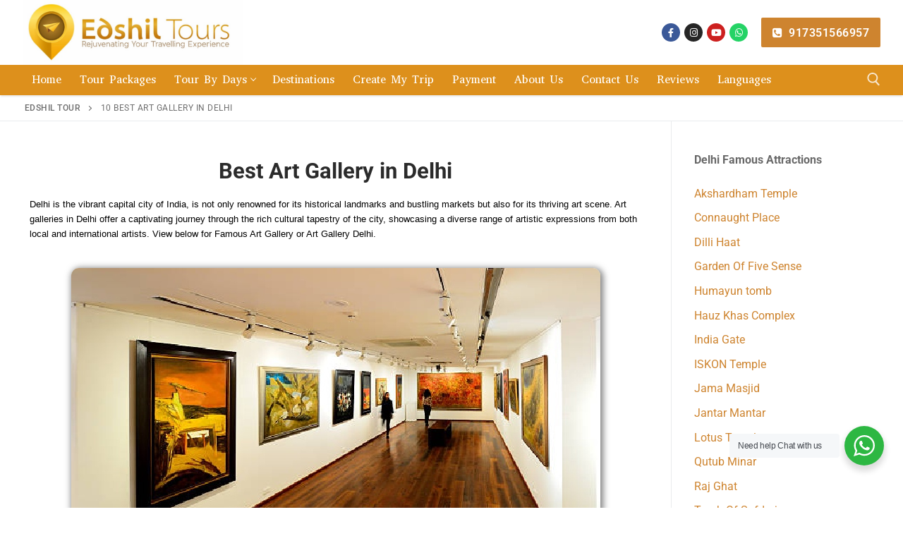

--- FILE ---
content_type: text/html; charset=UTF-8
request_url: https://edshiltours.com/10-best-art-gallery-in-delhi/
body_size: 34309
content:
<!doctype html>
<html lang="en-US">
<head>
	<meta name="google-site-verification" content="l7Ltxn4HHddBF4KJ8zbjM_a6WlFLRwa-oqtjh9D0K2o" />
	<meta charset="UTF-8">
	<meta name="viewport" content="width=device-width, initial-scale=1, maximum-scale=10.0, user-scalable=yes">
	<link rel="profile" href="http://gmpg.org/xfn/11">
	<meta name='robots' content='index, follow, max-image-preview:large, max-snippet:-1, max-video-preview:-1' />

	<!-- This site is optimized with the Yoast SEO Premium plugin v23.2 (Yoast SEO v23.2) - https://yoast.com/wordpress/plugins/seo/ -->
	<title>Delhi Art Gallery Tour: Explore the Rich Cultural Scene</title>
	<meta name="description" content="Discover the Famous art scene in Delhi with an art gallery tour. Immerse yourself in the diverse cultural offerings of Delhi art galleries." />
	<link rel="canonical" href="https://edshiltours.com/10-best-art-gallery-in-delhi/" />
	<meta property="og:locale" content="en_US" />
	<meta property="og:type" content="article" />
	<meta property="og:title" content="10 Best Art Gallery in Delhi" />
	<meta property="og:description" content="Discover the Famous art scene in Delhi with an art gallery tour. Immerse yourself in the diverse cultural offerings of Delhi art galleries." />
	<meta property="og:url" content="https://edshiltours.com/10-best-art-gallery-in-delhi/" />
	<meta property="og:site_name" content="Edshil Tour" />
	<meta property="article:modified_time" content="2024-08-14T10:52:02+00:00" />
	<meta property="og:image" content="https://edshiltours.com/wp-content/uploads/2024/07/image-2024-07-13T161131.967.jpg" />
	<meta property="og:image:width" content="300" />
	<meta property="og:image:height" content="217" />
	<meta property="og:image:type" content="image/jpeg" />
	<meta name="twitter:card" content="summary_large_image" />
	<meta name="twitter:label1" content="Est. reading time" />
	<meta name="twitter:data1" content="6 minutes" />
	<script type="application/ld+json" class="yoast-schema-graph">{"@context":"https://schema.org","@graph":[{"@type":"WebPage","@id":"https://edshiltours.com/10-best-art-gallery-in-delhi/","url":"https://edshiltours.com/10-best-art-gallery-in-delhi/","name":"Delhi Art Gallery Tour: Explore the Rich Cultural Scene","isPartOf":{"@id":"https://edshiltours.com/#website"},"primaryImageOfPage":{"@id":"https://edshiltours.com/10-best-art-gallery-in-delhi/#primaryimage"},"image":{"@id":"https://edshiltours.com/10-best-art-gallery-in-delhi/#primaryimage"},"thumbnailUrl":"https://edshiltours.com/wp-content/uploads/2024/07/image-2024-07-13T161131.967.jpg","datePublished":"2024-05-15T15:56:42+00:00","dateModified":"2024-08-14T10:52:02+00:00","description":"Discover the Famous art scene in Delhi with an art gallery tour. Immerse yourself in the diverse cultural offerings of Delhi art galleries.","breadcrumb":{"@id":"https://edshiltours.com/10-best-art-gallery-in-delhi/#breadcrumb"},"inLanguage":"en-US","potentialAction":[{"@type":"ReadAction","target":["https://edshiltours.com/10-best-art-gallery-in-delhi/"]}]},{"@type":"ImageObject","inLanguage":"en-US","@id":"https://edshiltours.com/10-best-art-gallery-in-delhi/#primaryimage","url":"https://edshiltours.com/wp-content/uploads/2024/07/image-2024-07-13T161131.967.jpg","contentUrl":"https://edshiltours.com/wp-content/uploads/2024/07/image-2024-07-13T161131.967.jpg","width":300,"height":217},{"@type":"BreadcrumbList","@id":"https://edshiltours.com/10-best-art-gallery-in-delhi/#breadcrumb","itemListElement":[{"@type":"ListItem","position":1,"name":"Home","item":"https://edshiltours.com/"},{"@type":"ListItem","position":2,"name":"10 Best Art Gallery in Delhi"}]},{"@type":"WebSite","@id":"https://edshiltours.com/#website","url":"https://edshiltours.com/","name":"Edshil Tour","description":"- INDIA TOUR PACKAGES","publisher":{"@id":"https://edshiltours.com/#organization"},"potentialAction":[{"@type":"SearchAction","target":{"@type":"EntryPoint","urlTemplate":"https://edshiltours.com/?s={search_term_string}"},"query-input":"required name=search_term_string"}],"inLanguage":"en-US"},{"@type":"Organization","@id":"https://edshiltours.com/#organization","name":"Edshil Tour","url":"https://edshiltours.com/","logo":{"@type":"ImageObject","inLanguage":"en-US","@id":"https://edshiltours.com/#/schema/logo/image/","url":"https://edshiltours.com/wp-content/uploads/2023/10/cropped-001-1-Copy-800x236-1.png","contentUrl":"https://edshiltours.com/wp-content/uploads/2023/10/cropped-001-1-Copy-800x236-1.png","width":846,"height":250,"caption":"Edshil Tour"},"image":{"@id":"https://edshiltours.com/#/schema/logo/image/"}}]}</script>
	<!-- / Yoast SEO Premium plugin. -->


<link rel='dns-prefetch' href='//www.googletagmanager.com' />
<link rel='dns-prefetch' href='//fonts.googleapis.com' />
<link rel="alternate" type="application/rss+xml" title="Edshil Tour &raquo; Feed" href="https://edshiltours.com/feed/" />
<link rel="alternate" type="application/rss+xml" title="Edshil Tour &raquo; Comments Feed" href="https://edshiltours.com/comments/feed/" />
<link rel="alternate" title="oEmbed (JSON)" type="application/json+oembed" href="https://edshiltours.com/wp-json/oembed/1.0/embed?url=https%3A%2F%2Fedshiltours.com%2F10-best-art-gallery-in-delhi%2F" />
<link rel="alternate" title="oEmbed (XML)" type="text/xml+oembed" href="https://edshiltours.com/wp-json/oembed/1.0/embed?url=https%3A%2F%2Fedshiltours.com%2F10-best-art-gallery-in-delhi%2F&#038;format=xml" />
<style id='wp-img-auto-sizes-contain-inline-css' type='text/css'>
img:is([sizes=auto i],[sizes^="auto," i]){contain-intrinsic-size:3000px 1500px}
/*# sourceURL=wp-img-auto-sizes-contain-inline-css */
</style>
<style id='wp-emoji-styles-inline-css' type='text/css'>

	img.wp-smiley, img.emoji {
		display: inline !important;
		border: none !important;
		box-shadow: none !important;
		height: 1em !important;
		width: 1em !important;
		margin: 0 0.07em !important;
		vertical-align: -0.1em !important;
		background: none !important;
		padding: 0 !important;
	}
/*# sourceURL=wp-emoji-styles-inline-css */
</style>
<style id='classic-theme-styles-inline-css' type='text/css'>
/*! This file is auto-generated */
.wp-block-button__link{color:#fff;background-color:#32373c;border-radius:9999px;box-shadow:none;text-decoration:none;padding:calc(.667em + 2px) calc(1.333em + 2px);font-size:1.125em}.wp-block-file__button{background:#32373c;color:#fff;text-decoration:none}
/*# sourceURL=/wp-includes/css/classic-themes.min.css */
</style>
<link rel='stylesheet' id='nta-css-popup-css' href='https://edshiltours.com/wp-content/plugins/wp-whatsapp/assets/dist/css/style.css?ver=6.9' type='text/css' media='all' />
<link rel='stylesheet' id='dashicons-css' href='https://edshiltours.com/wp-includes/css/dashicons.min.css?ver=6.9' type='text/css' media='all' />
<link rel='stylesheet' id='wptripadvisor_allcss-css' href='https://edshiltours.com/wp-content/plugins/wp-tripadvisor-review-slider/public/css/wptripadvisor_all.css?ver=13.1' type='text/css' media='all' />
<link rel='stylesheet' id='elementor-frontend-css' href='https://edshiltours.com/wp-content/plugins/elementor/assets/css/frontend.min.css?ver=3.31.0' type='text/css' media='all' />
<link rel='stylesheet' id='elementor-post-8-css' href='https://edshiltours.com/wp-content/uploads/elementor/css/post-8.css?ver=1768022668' type='text/css' media='all' />
<link rel='stylesheet' id='font-awesome-5-all-css' href='https://edshiltours.com/wp-content/plugins/elementor/assets/lib/font-awesome/css/all.min.css?ver=3.31.0' type='text/css' media='all' />
<link rel='stylesheet' id='font-awesome-4-shim-css' href='https://edshiltours.com/wp-content/plugins/elementor/assets/lib/font-awesome/css/v4-shims.min.css?ver=3.31.0' type='text/css' media='all' />
<link rel='stylesheet' id='widget-image-css' href='https://edshiltours.com/wp-content/plugins/elementor/assets/css/widget-image.min.css?ver=3.31.0' type='text/css' media='all' />
<link rel='stylesheet' id='widget-heading-css' href='https://edshiltours.com/wp-content/plugins/elementor/assets/css/widget-heading.min.css?ver=3.31.0' type='text/css' media='all' />
<link rel='stylesheet' id='swiper-css' href='https://edshiltours.com/wp-content/plugins/elementor/assets/lib/swiper/v8/css/swiper.min.css?ver=8.4.5' type='text/css' media='all' />
<link rel='stylesheet' id='ep-font-css' href='https://edshiltours.com/wp-content/plugins/bdthemes-element-pack-lite/assets/css/ep-font.css?ver=8.3.0' type='text/css' media='all' />
<link rel='stylesheet' id='bdt-uikit-css' href='https://edshiltours.com/wp-content/plugins/bdthemes-element-pack-lite/assets/css/bdt-uikit.css?ver=3.21.7' type='text/css' media='all' />
<link rel='stylesheet' id='ep-helper-css' href='https://edshiltours.com/wp-content/plugins/bdthemes-element-pack-lite/assets/css/ep-helper.css?ver=8.3.0' type='text/css' media='all' />
<link rel='stylesheet' id='ep-static-carousel-css' href='https://edshiltours.com/wp-content/plugins/bdthemes-element-pack-lite/assets/css/ep-static-carousel.css?ver=8.3.0' type='text/css' media='all' />
<link rel='stylesheet' id='elementor-post-8490-css' href='https://edshiltours.com/wp-content/uploads/elementor/css/post-8490.css?ver=1768088921' type='text/css' media='all' />
<link rel='stylesheet' id='font-awesome-css' href='https://edshiltours.com/wp-content/plugins/elementor/assets/lib/font-awesome/css/font-awesome.min.css?ver=4.7.0' type='text/css' media='all' />
<link rel='stylesheet' id='customify-google-font-css' href='//fonts.googleapis.com/css?family=Abyssinica+SIL%3A400&#038;display=swap&#038;ver=0.4.2' type='text/css' media='all' />
<link rel='stylesheet' id='customify-style-css' href='https://edshiltours.com/wp-content/themes/customify/style.min.css?ver=0.4.2' type='text/css' media='all' />
<style id='customify-style-inline-css' type='text/css'>
.customify-container, .layout-contained, .site-framed .site, .site-boxed .site { max-width: 1480px; } .main-layout-content .entry-content > .alignwide { width: calc( 1480px - 4em ); max-width: 100vw;  }.header-top .header--row-inner,body:not(.fl-builder-edit) .button,body:not(.fl-builder-edit) button:not(.menu-mobile-toggle, .components-button, .customize-partial-edit-shortcut-button),body:not(.fl-builder-edit) input[type="button"]:not(.ed_button),button.button,input[type="button"]:not(.ed_button, .components-button, .customize-partial-edit-shortcut-button),input[type="reset"]:not(.components-button, .customize-partial-edit-shortcut-button),input[type="submit"]:not(.components-button, .customize-partial-edit-shortcut-button),.pagination .nav-links > *:hover,.pagination .nav-links span,.nav-menu-desktop.style-full-height .primary-menu-ul > li.current-menu-item > a,.nav-menu-desktop.style-full-height .primary-menu-ul > li.current-menu-ancestor > a,.nav-menu-desktop.style-full-height .primary-menu-ul > li > a:hover,.posts-layout .readmore-button:hover{    background-color: #ce842f;}.posts-layout .readmore-button {color: #ce842f;}.pagination .nav-links > *:hover,.pagination .nav-links span,.entry-single .tags-links a:hover,.entry-single .cat-links a:hover,.posts-layout .readmore-button,.posts-layout .readmore-button:hover{    border-color: #ce842f;}.customify-builder-btn{    background-color: #ce842f;}a                {                    color: #ce842f;}a:hover,a:focus,.link-meta:hover, .link-meta a:hover{    color: rgba(206,132,47,0.88);}h2 + h3,.comments-area h2 + .comments-title,.h2 + h3,.comments-area .h2 + .comments-title,.page-breadcrumb {    border-top-color: #eaecee;}blockquote,.site-content .widget-area .menu li.current-menu-item > a:before{    border-left-color: #eaecee;}@media screen and (min-width: 64em) {    .comment-list .children li.comment {        border-left-color: #eaecee;    }    .comment-list .children li.comment:after {        background-color: #eaecee;    }}.page-titlebar, .page-breadcrumb,.posts-layout .entry-inner {    border-bottom-color: #eaecee;}.header-search-form .search-field,.entry-content .page-links a,.header-search-modal,.pagination .nav-links > *,.entry-footer .tags-links a, .entry-footer .cat-links a,.search .content-area article,.site-content .widget-area .menu li.current-menu-item > a,.posts-layout .entry-inner,.post-navigation .nav-links,article.comment .comment-meta,.widget-area .widget_pages li a, .widget-area .widget_categories li a, .widget-area .widget_archive li a, .widget-area .widget_meta li a, .widget-area .widget_nav_menu li a, .widget-area .widget_product_categories li a, .widget-area .widget_recent_entries li a, .widget-area .widget_rss li a,.widget-area .widget_recent_comments li{    border-color: #eaecee;}.header-search-modal::before {    border-top-color: #eaecee;    border-left-color: #eaecee;}@media screen and (min-width: 48em) {    .content-sidebar.sidebar_vertical_border .content-area {        border-right-color: #eaecee;    }    .sidebar-content.sidebar_vertical_border .content-area {        border-left-color: #eaecee;    }    .sidebar-sidebar-content.sidebar_vertical_border .sidebar-primary {        border-right-color: #eaecee;    }    .sidebar-sidebar-content.sidebar_vertical_border .sidebar-secondary {        border-right-color: #eaecee;    }    .content-sidebar-sidebar.sidebar_vertical_border .sidebar-primary {        border-left-color: #eaecee;    }    .content-sidebar-sidebar.sidebar_vertical_border .sidebar-secondary {        border-left-color: #eaecee;    }    .sidebar-content-sidebar.sidebar_vertical_border .content-area {        border-left-color: #eaecee;        border-right-color: #eaecee;    }    .sidebar-content-sidebar.sidebar_vertical_border .content-area {        border-left-color: #eaecee;        border-right-color: #eaecee;    }}article.comment .comment-post-author {background: #6d6d6d;}.pagination .nav-links > *,.link-meta,.link-meta a,.color-meta,.entry-single .tags-links:before,.entry-single .cats-links:before{    color: #6d6d6d;}h1, h2, h3, h4, h5, h6 { color: #2b2b2b;}.site-content .widget-title { color: #444444;}#page-cover {background-image: url("https://edshiltours.com/wp-content/themes/customify/assets/images/default-cover.jpg");}.header--row:not(.header--transparent).header-top .header--row-inner  {background-color: #afafaf;border-style: none;} .header--row:not(.header--transparent).header-main .header--row-inner  {border-style: none;border-top-width: 0px;border-right-width: 0px;border-bottom-width: 1px;border-left-width: 0px;border-color: #eaecee;} .header--row:not(.header--transparent).header-bottom .header--row-inner  {background-color: #dd901c;border-style: none;border-right-width: 0px;border-bottom-width: 0px;border-left-width: 0px;border-color: #eaecee;box-shadow: 0px 3px 2px -1px #eaeaea ;;} #header-menu-sidebar-bg  {color: #ffffff; text-decoration-color: #ffffff;} #header-menu-sidebar-bg:before  {background-color: #ce842f;} .sub-menu .li-duplicator {display:none !important;}.header-search_icon-item .header-search-modal  {border-style: solid;} .header-search_icon-item .search-field  {border-style: solid;} .dark-mode .header-search_box-item .search-form-fields, .header-search_box-item .search-form-fields  {border-style: solid;} .builder-item--primary-menu .nav-menu-desktop .primary-menu-ul > li > a  {color: #ffffff; text-decoration-color: #ffffff;border-style: solid;border-top-width: 0px;border-right-width: 0px;border-bottom-width: 2px;border-left-width: 0px;border-color: rgba(0,0,0,0);} .header--row:not(.header--transparent) .builder-item--primary-menu .nav-menu-desktop .primary-menu-ul > li > a:hover, .header--row:not(.header--transparent) .builder-item--primary-menu .nav-menu-desktop .primary-menu-ul > li.current-menu-item > a, .header--row:not(.header--transparent) .builder-item--primary-menu .nav-menu-desktop .primary-menu-ul > li.current-menu-ancestor > a, .header--row:not(.header--transparent) .builder-item--primary-menu .nav-menu-desktop .primary-menu-ul > li.current-menu-parent > a  {color: #ffffff; text-decoration-color: #ffffff;background-color: #000000;border-style: solid;border-top-width: 0px;border-right-width: 0px;border-bottom-width: 2px;border-left-width: 0px;border-color: #ce842f;box-shadow: 0px 0px 0px 0px #ce842f ;;} .builder-item--primary-menu .nav-menu-desktop .primary-menu-ul > li > a,.builder-item-sidebar .primary-menu-sidebar .primary-menu-ul > li > a {font-family: "Abyssinica SIL";font-weight: normal;text-transform: capitalize;font-size: 16px;}a.item--button {text-transform: uppercase;font-size: 16px;}a.item--button  {border-style: none;} .header-social-icons.customify-builder-social-icons.color-custom li a {color: #ffffff;}#cb-row--footer-main .footer--row-inner {background-color: #591110}#cb-row--footer-bottom .footer--row-inner {background-color: #ffffff}body  {background-color: #FFFFFF;} .site-content .content-area  {background-color: #FFFFFF;} /* CSS for desktop */#page-cover {text-align: left;}#page-cover .page-cover-inner {min-height: 202px;}.header--row.header-top .customify-grid, .header--row.header-top .style-full-height .primary-menu-ul > li > a {min-height: 33px;}.header--row.header-main .customify-grid, .header--row.header-main .style-full-height .primary-menu-ul > li > a {min-height: 90px;}.header--row.header-bottom .customify-grid, .header--row.header-bottom .style-full-height .primary-menu-ul > li > a {min-height: 43px;}.site-header .site-branding img { max-width: 312px; } .site-header .cb-row--mobile .site-branding img { width: 312px; }.header--row .builder-first--nav-icon {text-align: right;}.header-search_icon-item svg {height: 19px; width: 19px;}.header-search_icon-item .search-icon {padding: 0px;}.header-search_icon-item .search-submit {margin-left: -40px;}.header--row .builder-item--search_icon, .builder-item.builder-item--group .item--inner.builder-item--search_icon {margin-top: -2px;}.header--row .builder-first--search_icon {text-align: right;}.header-search_box-item .search-submit{margin-left: -40px;} .header-search_box-item .woo_bootster_search .search-submit{margin-left: -40px;} .header-search_box-item .header-search-form button.search-submit{margin-left:-40px;}.header--row .builder-first--primary-menu {text-align: left;}.header--row .builder-first--button {text-align: right;}.header-social-icons.customify-builder-social-icons li a { font-size: 13px; }.header-social-icons.customify-builder-social-icons li a {padding: 0.5em;}.header-social-icons.customify-builder-social-icons li {margin-left: 3px; margin-right: 3px;}.header--row .builder-first--social-icons {text-align: right;}.footer--row .builder-item--footer-1, .builder-item.builder-item--group .item--inner.builder-item--footer-1 {margin-top: 0px;margin-right: 0px;margin-bottom: 0px;margin-left: 0px;}/* CSS for tablet */@media screen and (max-width: 1024px) { #page-cover .page-cover-inner {min-height: 250px;}.header--row.header-top .customify-grid, .header--row.header-top .style-full-height .primary-menu-ul > li > a {min-height: 37px;}.header--row .builder-first--nav-icon {text-align: right;}.header-search_icon-item .search-submit {margin-left: -40px;}.header--row .builder-item--search_icon, .builder-item.builder-item--group .item--inner.builder-item--search_icon {margin-top: 2px;margin-right: 13px;}.header-search_box-item .search-submit{margin-left: -40px;} .header-search_box-item .woo_bootster_search .search-submit{margin-left: -40px;} .header-search_box-item .header-search-form button.search-submit{margin-left:-40px;}a.item--button {font-size: 16px;}.header-social-icons.customify-builder-social-icons li a { font-size: 10px; }.header--row .builder-first--social-icons {text-align: left;} }/* CSS for mobile */@media screen and (max-width: 568px) { #page-cover .page-cover-inner {min-height: 200px;}.header--row.header-top .customify-grid, .header--row.header-top .style-full-height .primary-menu-ul > li > a {min-height: 33px;}.site-header .site-branding img { max-width: 348px; } .site-header .cb-row--mobile .site-branding img { width: 348px; }.header--row .builder-item--logo, .builder-item.builder-item--group .item--inner.builder-item--logo {margin-right: 0px;}.header--row .builder-first--nav-icon {text-align: right;}.header-search_icon-item .search-submit {margin-left: -40px;}.header--row .builder-item--search_icon, .builder-item.builder-item--group .item--inner.builder-item--search_icon {margin-top: 2px;margin-right: 7px;}.header--row .builder-first--search_icon {text-align: right;}.header-search_box-item .search-submit{margin-left: -40px;} .header-search_box-item .woo_bootster_search .search-submit{margin-left: -40px;} .header-search_box-item .header-search-form button.search-submit{margin-left:-40px;}a.item--button  {padding-top: 6px;padding-right: 12px;padding-bottom: 6px;padding-left: 12px;} .header--row .builder-first--button {text-align: right;}.header-social-icons.customify-builder-social-icons li a { font-size: 11px; }.header-social-icons.customify-builder-social-icons li {margin-left: 2px; margin-right: 2px;}.header--row .builder-item--social-icons, .builder-item.builder-item--group .item--inner.builder-item--social-icons {margin-right: 10px;}.header--row .builder-first--social-icons {text-align: left;} }
/*# sourceURL=customify-style-inline-css */
</style>
<link rel='stylesheet' id='eael-general-css' href='https://edshiltours.com/wp-content/plugins/essential-addons-for-elementor-lite/assets/front-end/css/view/general.min.css?ver=6.5.3' type='text/css' media='all' />
<link rel='stylesheet' id='elementor-gf-local-roboto-css' href='https://edshiltours.com/wp-content/uploads/elementor/google-fonts/css/roboto.css?ver=1753419264' type='text/css' media='all' />
<link rel='stylesheet' id='elementor-gf-local-robotoslab-css' href='https://edshiltours.com/wp-content/uploads/elementor/google-fonts/css/robotoslab.css?ver=1753419268' type='text/css' media='all' />
<script type="text/javascript" src="https://edshiltours.com/wp-includes/js/jquery/jquery.min.js?ver=3.7.1" id="jquery-core-js"></script>
<script type="text/javascript" src="https://edshiltours.com/wp-includes/js/jquery/jquery-migrate.min.js?ver=3.4.1" id="jquery-migrate-js"></script>
<script type="text/javascript" src="https://edshiltours.com/wp-content/plugins/wp-tripadvisor-review-slider/public/js/wprs-unslider-swipe.js?ver=13.1" id="wp-tripadvisor-review-slider_unslider-min-js"></script>
<script type="text/javascript" id="wp-tripadvisor-review-slider_plublic-js-extra">
/* <![CDATA[ */
var wprevpublicjs_script_vars = {"wpfb_nonce":"f86e444b65","wpfb_ajaxurl":"https://edshiltours.com/wp-admin/admin-ajax.php","wprevpluginsurl":"https://edshiltours.com/wp-content/plugins/wp-tripadvisor-review-slider"};
//# sourceURL=wp-tripadvisor-review-slider_plublic-js-extra
/* ]]> */
</script>
<script type="text/javascript" src="https://edshiltours.com/wp-content/plugins/wp-tripadvisor-review-slider/public/js/wprev-public.js?ver=13.1" id="wp-tripadvisor-review-slider_plublic-js"></script>

<!-- Google Analytics snippet added by Site Kit -->
<script type="text/javascript" src="https://www.googletagmanager.com/gtag/js?id=GT-TBBS8P5R" id="google_gtagjs-js" async></script>
<script type="text/javascript" id="google_gtagjs-js-after">
/* <![CDATA[ */
window.dataLayer = window.dataLayer || [];function gtag(){dataLayer.push(arguments);}
gtag('set', 'linker', {"domains":["edshiltours.com"]} );
gtag("js", new Date());
gtag("set", "developer_id.dZTNiMT", true);
gtag("config", "GT-TBBS8P5R");
//# sourceURL=google_gtagjs-js-after
/* ]]> */
</script>

<!-- End Google Analytics snippet added by Site Kit -->
<script type="text/javascript" src="https://edshiltours.com/wp-content/plugins/elementor/assets/lib/font-awesome/js/v4-shims.min.js?ver=3.31.0" id="font-awesome-4-shim-js"></script>
<link rel="https://api.w.org/" href="https://edshiltours.com/wp-json/" /><link rel="alternate" title="JSON" type="application/json" href="https://edshiltours.com/wp-json/wp/v2/pages/8490" /><link rel="EditURI" type="application/rsd+xml" title="RSD" href="https://edshiltours.com/xmlrpc.php?rsd" />
<meta name="generator" content="WordPress 6.9" />
<link rel='shortlink' href='https://edshiltours.com/?p=8490' />
<meta name="generator" content="Site Kit by Google 1.114.0" /><meta name="generator" content="Elementor 3.31.0; features: e_font_icon_svg, additional_custom_breakpoints, e_element_cache; settings: css_print_method-external, google_font-enabled, font_display-swap">
			<style>
				.e-con.e-parent:nth-of-type(n+4):not(.e-lazyloaded):not(.e-no-lazyload),
				.e-con.e-parent:nth-of-type(n+4):not(.e-lazyloaded):not(.e-no-lazyload) * {
					background-image: none !important;
				}
				@media screen and (max-height: 1024px) {
					.e-con.e-parent:nth-of-type(n+3):not(.e-lazyloaded):not(.e-no-lazyload),
					.e-con.e-parent:nth-of-type(n+3):not(.e-lazyloaded):not(.e-no-lazyload) * {
						background-image: none !important;
					}
				}
				@media screen and (max-height: 640px) {
					.e-con.e-parent:nth-of-type(n+2):not(.e-lazyloaded):not(.e-no-lazyload),
					.e-con.e-parent:nth-of-type(n+2):not(.e-lazyloaded):not(.e-no-lazyload) * {
						background-image: none !important;
					}
				}
			</style>
			
<!-- Google Tag Manager snippet added by Site Kit -->
<script type="text/javascript">
/* <![CDATA[ */

			( function( w, d, s, l, i ) {
				w[l] = w[l] || [];
				w[l].push( {'gtm.start': new Date().getTime(), event: 'gtm.js'} );
				var f = d.getElementsByTagName( s )[0],
					j = d.createElement( s ), dl = l != 'dataLayer' ? '&l=' + l : '';
				j.async = true;
				j.src = 'https://www.googletagmanager.com/gtm.js?id=' + i + dl;
				f.parentNode.insertBefore( j, f );
			} )( window, document, 'script', 'dataLayer', 'GTM-M56BK4ZQ' );
			
/* ]]> */
</script>

<!-- End Google Tag Manager snippet added by Site Kit -->
<link rel="icon" href="https://edshiltours.com/wp-content/uploads/2024/04/001-1-Copy-800x236-1-150x150.jpg" sizes="32x32" />
<link rel="icon" href="https://edshiltours.com/wp-content/uploads/2024/04/001-1-Copy-800x236-1.jpg" sizes="192x192" />
<link rel="apple-touch-icon" href="https://edshiltours.com/wp-content/uploads/2024/04/001-1-Copy-800x236-1.jpg" />
<meta name="msapplication-TileImage" content="https://edshiltours.com/wp-content/uploads/2024/04/001-1-Copy-800x236-1.jpg" />
<style id="wpforms-css-vars-root">
				:root {
					--wpforms-field-border-radius: 3px;
--wpforms-field-border-style: solid;
--wpforms-field-border-size: 1px;
--wpforms-field-background-color: #ffffff;
--wpforms-field-border-color: rgba( 0, 0, 0, 0.25 );
--wpforms-field-border-color-spare: rgba( 0, 0, 0, 0.25 );
--wpforms-field-text-color: rgba( 0, 0, 0, 0.7 );
--wpforms-field-menu-color: #ffffff;
--wpforms-label-color: rgba( 0, 0, 0, 0.85 );
--wpforms-label-sublabel-color: rgba( 0, 0, 0, 0.55 );
--wpforms-label-error-color: #d63637;
--wpforms-button-border-radius: 3px;
--wpforms-button-border-style: none;
--wpforms-button-border-size: 1px;
--wpforms-button-background-color: #066aab;
--wpforms-button-border-color: #066aab;
--wpforms-button-text-color: #ffffff;
--wpforms-page-break-color: #066aab;
--wpforms-background-image: none;
--wpforms-background-position: center center;
--wpforms-background-repeat: no-repeat;
--wpforms-background-size: cover;
--wpforms-background-width: 100px;
--wpforms-background-height: 100px;
--wpforms-background-color: rgba( 0, 0, 0, 0 );
--wpforms-background-url: none;
--wpforms-container-padding: 0px;
--wpforms-container-border-style: none;
--wpforms-container-border-width: 1px;
--wpforms-container-border-color: #000000;
--wpforms-container-border-radius: 3px;
--wpforms-field-size-input-height: 43px;
--wpforms-field-size-input-spacing: 15px;
--wpforms-field-size-font-size: 16px;
--wpforms-field-size-line-height: 19px;
--wpforms-field-size-padding-h: 14px;
--wpforms-field-size-checkbox-size: 16px;
--wpforms-field-size-sublabel-spacing: 5px;
--wpforms-field-size-icon-size: 1;
--wpforms-label-size-font-size: 16px;
--wpforms-label-size-line-height: 19px;
--wpforms-label-size-sublabel-font-size: 14px;
--wpforms-label-size-sublabel-line-height: 17px;
--wpforms-button-size-font-size: 17px;
--wpforms-button-size-height: 41px;
--wpforms-button-size-padding-h: 15px;
--wpforms-button-size-margin-top: 10px;
--wpforms-container-shadow-size-box-shadow: none;

				}
			</style>	<!-- Google tag (gtag.js) event -->
<!-- Google tag (gtag.js) event -->
<script>
  gtag('event', 'conversion_event_submit_lead_form_1', {
    // <event_parameters>
  });
</script>
<!-- Google tag (gtag.js) event - delayed navigation helper -->
<script>
  // Helper function to delay opening a URL until a gtag event is sent.
  // Call it in response to an action that should navigate to a URL.
  function gtagSendEvent(url) {
    var callback = function () {
      if (typeof url === 'string') {
        window.location = url;
      }
    };
    gtag('event', 'conversion_event_contact', {
      'event_callback': callback,
      'event_timeout': 2000,
      // <event_parameters>
    });
    return false;
  }
	<!-- Google tag (gtag.js) -->
<script async src="https://www.googletagmanager.com/gtag/js?id=AW-11154923652"></script>
<script>
  window.dataLayer = window.dataLayer || [];
  function gtag(){dataLayer.push(arguments);}
  gtag('js', new Date());

  gtag('config', 'AW-11154923652');
</script>

	</script>
<script type="text/javascript">
    (function(c,l,a,r,i,t,y){
        c[a]=c[a]||function(){(c[a].q=c[a].q||[]).push(arguments)};
        t=l.createElement(r);t.async=1;t.src="https://www.clarity.ms/tag/"+i;
        y=l.getElementsByTagName(r)[0];y.parentNode.insertBefore(t,y);
    })(window, document, "clarity", "script", "o9rwzu00td");
</script>

<script>

</script>

</script>

</script>

<style id='global-styles-inline-css' type='text/css'>
:root{--wp--preset--aspect-ratio--square: 1;--wp--preset--aspect-ratio--4-3: 4/3;--wp--preset--aspect-ratio--3-4: 3/4;--wp--preset--aspect-ratio--3-2: 3/2;--wp--preset--aspect-ratio--2-3: 2/3;--wp--preset--aspect-ratio--16-9: 16/9;--wp--preset--aspect-ratio--9-16: 9/16;--wp--preset--color--black: #000000;--wp--preset--color--cyan-bluish-gray: #abb8c3;--wp--preset--color--white: #ffffff;--wp--preset--color--pale-pink: #f78da7;--wp--preset--color--vivid-red: #cf2e2e;--wp--preset--color--luminous-vivid-orange: #ff6900;--wp--preset--color--luminous-vivid-amber: #fcb900;--wp--preset--color--light-green-cyan: #7bdcb5;--wp--preset--color--vivid-green-cyan: #00d084;--wp--preset--color--pale-cyan-blue: #8ed1fc;--wp--preset--color--vivid-cyan-blue: #0693e3;--wp--preset--color--vivid-purple: #9b51e0;--wp--preset--gradient--vivid-cyan-blue-to-vivid-purple: linear-gradient(135deg,rgb(6,147,227) 0%,rgb(155,81,224) 100%);--wp--preset--gradient--light-green-cyan-to-vivid-green-cyan: linear-gradient(135deg,rgb(122,220,180) 0%,rgb(0,208,130) 100%);--wp--preset--gradient--luminous-vivid-amber-to-luminous-vivid-orange: linear-gradient(135deg,rgb(252,185,0) 0%,rgb(255,105,0) 100%);--wp--preset--gradient--luminous-vivid-orange-to-vivid-red: linear-gradient(135deg,rgb(255,105,0) 0%,rgb(207,46,46) 100%);--wp--preset--gradient--very-light-gray-to-cyan-bluish-gray: linear-gradient(135deg,rgb(238,238,238) 0%,rgb(169,184,195) 100%);--wp--preset--gradient--cool-to-warm-spectrum: linear-gradient(135deg,rgb(74,234,220) 0%,rgb(151,120,209) 20%,rgb(207,42,186) 40%,rgb(238,44,130) 60%,rgb(251,105,98) 80%,rgb(254,248,76) 100%);--wp--preset--gradient--blush-light-purple: linear-gradient(135deg,rgb(255,206,236) 0%,rgb(152,150,240) 100%);--wp--preset--gradient--blush-bordeaux: linear-gradient(135deg,rgb(254,205,165) 0%,rgb(254,45,45) 50%,rgb(107,0,62) 100%);--wp--preset--gradient--luminous-dusk: linear-gradient(135deg,rgb(255,203,112) 0%,rgb(199,81,192) 50%,rgb(65,88,208) 100%);--wp--preset--gradient--pale-ocean: linear-gradient(135deg,rgb(255,245,203) 0%,rgb(182,227,212) 50%,rgb(51,167,181) 100%);--wp--preset--gradient--electric-grass: linear-gradient(135deg,rgb(202,248,128) 0%,rgb(113,206,126) 100%);--wp--preset--gradient--midnight: linear-gradient(135deg,rgb(2,3,129) 0%,rgb(40,116,252) 100%);--wp--preset--font-size--small: 13px;--wp--preset--font-size--medium: 20px;--wp--preset--font-size--large: 36px;--wp--preset--font-size--x-large: 42px;--wp--preset--spacing--20: 0.44rem;--wp--preset--spacing--30: 0.67rem;--wp--preset--spacing--40: 1rem;--wp--preset--spacing--50: 1.5rem;--wp--preset--spacing--60: 2.25rem;--wp--preset--spacing--70: 3.38rem;--wp--preset--spacing--80: 5.06rem;--wp--preset--shadow--natural: 6px 6px 9px rgba(0, 0, 0, 0.2);--wp--preset--shadow--deep: 12px 12px 50px rgba(0, 0, 0, 0.4);--wp--preset--shadow--sharp: 6px 6px 0px rgba(0, 0, 0, 0.2);--wp--preset--shadow--outlined: 6px 6px 0px -3px rgb(255, 255, 255), 6px 6px rgb(0, 0, 0);--wp--preset--shadow--crisp: 6px 6px 0px rgb(0, 0, 0);}:where(.is-layout-flex){gap: 0.5em;}:where(.is-layout-grid){gap: 0.5em;}body .is-layout-flex{display: flex;}.is-layout-flex{flex-wrap: wrap;align-items: center;}.is-layout-flex > :is(*, div){margin: 0;}body .is-layout-grid{display: grid;}.is-layout-grid > :is(*, div){margin: 0;}:where(.wp-block-columns.is-layout-flex){gap: 2em;}:where(.wp-block-columns.is-layout-grid){gap: 2em;}:where(.wp-block-post-template.is-layout-flex){gap: 1.25em;}:where(.wp-block-post-template.is-layout-grid){gap: 1.25em;}.has-black-color{color: var(--wp--preset--color--black) !important;}.has-cyan-bluish-gray-color{color: var(--wp--preset--color--cyan-bluish-gray) !important;}.has-white-color{color: var(--wp--preset--color--white) !important;}.has-pale-pink-color{color: var(--wp--preset--color--pale-pink) !important;}.has-vivid-red-color{color: var(--wp--preset--color--vivid-red) !important;}.has-luminous-vivid-orange-color{color: var(--wp--preset--color--luminous-vivid-orange) !important;}.has-luminous-vivid-amber-color{color: var(--wp--preset--color--luminous-vivid-amber) !important;}.has-light-green-cyan-color{color: var(--wp--preset--color--light-green-cyan) !important;}.has-vivid-green-cyan-color{color: var(--wp--preset--color--vivid-green-cyan) !important;}.has-pale-cyan-blue-color{color: var(--wp--preset--color--pale-cyan-blue) !important;}.has-vivid-cyan-blue-color{color: var(--wp--preset--color--vivid-cyan-blue) !important;}.has-vivid-purple-color{color: var(--wp--preset--color--vivid-purple) !important;}.has-black-background-color{background-color: var(--wp--preset--color--black) !important;}.has-cyan-bluish-gray-background-color{background-color: var(--wp--preset--color--cyan-bluish-gray) !important;}.has-white-background-color{background-color: var(--wp--preset--color--white) !important;}.has-pale-pink-background-color{background-color: var(--wp--preset--color--pale-pink) !important;}.has-vivid-red-background-color{background-color: var(--wp--preset--color--vivid-red) !important;}.has-luminous-vivid-orange-background-color{background-color: var(--wp--preset--color--luminous-vivid-orange) !important;}.has-luminous-vivid-amber-background-color{background-color: var(--wp--preset--color--luminous-vivid-amber) !important;}.has-light-green-cyan-background-color{background-color: var(--wp--preset--color--light-green-cyan) !important;}.has-vivid-green-cyan-background-color{background-color: var(--wp--preset--color--vivid-green-cyan) !important;}.has-pale-cyan-blue-background-color{background-color: var(--wp--preset--color--pale-cyan-blue) !important;}.has-vivid-cyan-blue-background-color{background-color: var(--wp--preset--color--vivid-cyan-blue) !important;}.has-vivid-purple-background-color{background-color: var(--wp--preset--color--vivid-purple) !important;}.has-black-border-color{border-color: var(--wp--preset--color--black) !important;}.has-cyan-bluish-gray-border-color{border-color: var(--wp--preset--color--cyan-bluish-gray) !important;}.has-white-border-color{border-color: var(--wp--preset--color--white) !important;}.has-pale-pink-border-color{border-color: var(--wp--preset--color--pale-pink) !important;}.has-vivid-red-border-color{border-color: var(--wp--preset--color--vivid-red) !important;}.has-luminous-vivid-orange-border-color{border-color: var(--wp--preset--color--luminous-vivid-orange) !important;}.has-luminous-vivid-amber-border-color{border-color: var(--wp--preset--color--luminous-vivid-amber) !important;}.has-light-green-cyan-border-color{border-color: var(--wp--preset--color--light-green-cyan) !important;}.has-vivid-green-cyan-border-color{border-color: var(--wp--preset--color--vivid-green-cyan) !important;}.has-pale-cyan-blue-border-color{border-color: var(--wp--preset--color--pale-cyan-blue) !important;}.has-vivid-cyan-blue-border-color{border-color: var(--wp--preset--color--vivid-cyan-blue) !important;}.has-vivid-purple-border-color{border-color: var(--wp--preset--color--vivid-purple) !important;}.has-vivid-cyan-blue-to-vivid-purple-gradient-background{background: var(--wp--preset--gradient--vivid-cyan-blue-to-vivid-purple) !important;}.has-light-green-cyan-to-vivid-green-cyan-gradient-background{background: var(--wp--preset--gradient--light-green-cyan-to-vivid-green-cyan) !important;}.has-luminous-vivid-amber-to-luminous-vivid-orange-gradient-background{background: var(--wp--preset--gradient--luminous-vivid-amber-to-luminous-vivid-orange) !important;}.has-luminous-vivid-orange-to-vivid-red-gradient-background{background: var(--wp--preset--gradient--luminous-vivid-orange-to-vivid-red) !important;}.has-very-light-gray-to-cyan-bluish-gray-gradient-background{background: var(--wp--preset--gradient--very-light-gray-to-cyan-bluish-gray) !important;}.has-cool-to-warm-spectrum-gradient-background{background: var(--wp--preset--gradient--cool-to-warm-spectrum) !important;}.has-blush-light-purple-gradient-background{background: var(--wp--preset--gradient--blush-light-purple) !important;}.has-blush-bordeaux-gradient-background{background: var(--wp--preset--gradient--blush-bordeaux) !important;}.has-luminous-dusk-gradient-background{background: var(--wp--preset--gradient--luminous-dusk) !important;}.has-pale-ocean-gradient-background{background: var(--wp--preset--gradient--pale-ocean) !important;}.has-electric-grass-gradient-background{background: var(--wp--preset--gradient--electric-grass) !important;}.has-midnight-gradient-background{background: var(--wp--preset--gradient--midnight) !important;}.has-small-font-size{font-size: var(--wp--preset--font-size--small) !important;}.has-medium-font-size{font-size: var(--wp--preset--font-size--medium) !important;}.has-large-font-size{font-size: var(--wp--preset--font-size--large) !important;}.has-x-large-font-size{font-size: var(--wp--preset--font-size--x-large) !important;}
/*# sourceURL=global-styles-inline-css */
</style>
</head>

<body class="wp-singular page-template-default page page-id-8490 wp-custom-logo wp-theme-customify content-sidebar main-layout-content-sidebar sidebar_vertical_border site-full-width menu_sidebar_dropdown elementor-default elementor-kit-8 elementor-page elementor-page-8490">
		<!-- Google Tag Manager (noscript) snippet added by Site Kit -->
		<noscript>
			<iframe src="https://www.googletagmanager.com/ns.html?id=GTM-M56BK4ZQ" height="0" width="0" style="display:none;visibility:hidden"></iframe>
		</noscript>
		<!-- End Google Tag Manager (noscript) snippet added by Site Kit -->
			<div id="page" class="site box-shadow">
	<a class="skip-link screen-reader-text" href="#site-content">Skip to content</a>
	<a class="close is-size-medium  close-panel close-sidebar-panel" href="#">
        <span class="hamburger hamburger--squeeze is-active">
            <span class="hamburger-box">
              <span class="hamburger-inner"><span class="screen-reader-text">Menu</span></span>
            </span>
        </span>
        <span class="screen-reader-text">Close</span>
        </a><header id="masthead" class="site-header header-v2"><div id="masthead-inner" class="site-header-inner">							<div  class="header-main header--row layout-full-contained"  id="cb-row--header-main"  data-row-id="main"  data-show-on="desktop mobile">
								<div class="header--row-inner header-main-inner light-mode">
									<div class="customify-container">
										<div class="customify-grid  cb-row--desktop hide-on-mobile hide-on-tablet customify-grid-middle"><div class="row-v2 row-v2-main no-center"><div class="col-v2 col-v2-left"><div class="item--inner builder-item--logo" data-section="title_tagline" data-item-id="logo" >		<div class="site-branding logo-left">
						<a href="https://edshiltours.com/" class="logo-link" rel="home" itemprop="url">
				<img class="site-img-logo" src="https://edshiltours.com/wp-content/uploads/2023/10/cropped-001-1-Copy-800x236-1.png" alt="Edshil Tour">
							</a>
					</div><!-- .site-branding -->
		</div></div><div class="col-v2 col-v2-right"><div class="item--inner builder-item--social-icons" data-section="header_social_icons" data-item-id="social-icons" ><ul class="header-social-icons customify-builder-social-icons color-custom"><li><a class="social-icon-facebook-f shape-circle" rel="nofollow noopener" target="_blank" href="https://www.facebook.com/edshiltourindia" aria-label="Facebook"><i class="social-icon fa fa-facebook-f" title="Facebook"></i></a></li><li><a class="social-icon-instagram shape-circle" rel="nofollow noopener" target="_blank" href="https://www.instagram.com/edshiltoursindia/" aria-label="Instagram"><i class="social-icon fa fa-instagram" title="Instagram"></i></a></li><li><a class="social-icon-youtube shape-circle" rel="nofollow noopener" target="_blank" href="https://www.youtube.com/@edshiltours4383" aria-label="You tube"><i class="social-icon fa fa-youtube" title="You tube"></i></a></li><li><a class="social-icon-whatsapp shape-circle" rel="nofollow noopener" target="_blank" href="https://api.whatsapp.com/send?phone=917351566957" aria-label="whatsapp"><i class="social-icon fa fa-whatsapp" title="whatsapp"></i></a></li></ul></div><div class="item--inner builder-item--button" data-section="header_button" data-item-id="button" ><a href="tel:%20917351566957" class="item--button customify-btn customify-builder-btn is-icon-before"><i class="fa fa-phone-square"></i>     917351566957</a></div></div></div></div><div class="cb-row--mobile hide-on-desktop customify-grid customify-grid-middle"><div class="row-v2 row-v2-main no-center"><div class="col-v2 col-v2-left"><div class="item--inner builder-item--logo" data-section="title_tagline" data-item-id="logo" >		<div class="site-branding logo-left">
						<a href="https://edshiltours.com/" class="logo-link" rel="home" itemprop="url">
				<img class="site-img-logo" src="https://edshiltours.com/wp-content/uploads/2023/10/cropped-001-1-Copy-800x236-1.png" alt="Edshil Tour">
							</a>
					</div><!-- .site-branding -->
		</div></div><div class="col-v2 col-v2-right"><div class="item--inner builder-item--search_icon" data-section="search_icon" data-item-id="search_icon" ><div class="header-search_icon-item item--search_icon">		<a class="search-icon" href="#" aria-label="open search tool">
			<span class="ic-search">
				<svg aria-hidden="true" focusable="false" role="presentation" xmlns="http://www.w3.org/2000/svg" width="20" height="21" viewBox="0 0 20 21">
					<path fill="currentColor" fill-rule="evenodd" d="M12.514 14.906a8.264 8.264 0 0 1-4.322 1.21C3.668 16.116 0 12.513 0 8.07 0 3.626 3.668.023 8.192.023c4.525 0 8.193 3.603 8.193 8.047 0 2.033-.769 3.89-2.035 5.307l4.999 5.552-1.775 1.597-5.06-5.62zm-4.322-.843c3.37 0 6.102-2.684 6.102-5.993 0-3.31-2.732-5.994-6.102-5.994S2.09 4.76 2.09 8.07c0 3.31 2.732 5.993 6.102 5.993z"></path>
				</svg>
			</span>
			<span class="ic-close">
				<svg version="1.1" id="Capa_1" xmlns="http://www.w3.org/2000/svg" xmlns:xlink="http://www.w3.org/1999/xlink" x="0px" y="0px" width="612px" height="612px" viewBox="0 0 612 612" fill="currentColor" style="enable-background:new 0 0 612 612;" xml:space="preserve"><g><g id="cross"><g><polygon points="612,36.004 576.521,0.603 306,270.608 35.478,0.603 0,36.004 270.522,306.011 0,575.997 35.478,611.397 306,341.411 576.521,611.397 612,575.997 341.459,306.011 " /></g></g></g><g></g><g></g><g></g><g></g><g></g><g></g><g></g><g></g><g></g><g></g><g></g><g></g><g></g><g></g><g></g></svg>
			</span>
			<span class="arrow-down"></span>
		</a>
		<div class="header-search-modal-wrapper">
			<form role="search" class="header-search-modal header-search-form" action="https://edshiltours.com/">
				<label>
					<span class="screen-reader-text">Search for:</span>
					<input type="search" class="search-field" placeholder="Search ..." value="" name="s" title="Search for:" />
				</label>
				<button type="submit" class="search-submit" aria-label="submit search">
					<svg aria-hidden="true" focusable="false" role="presentation" xmlns="http://www.w3.org/2000/svg" width="20" height="21" viewBox="0 0 20 21">
						<path fill="currentColor" fill-rule="evenodd" d="M12.514 14.906a8.264 8.264 0 0 1-4.322 1.21C3.668 16.116 0 12.513 0 8.07 0 3.626 3.668.023 8.192.023c4.525 0 8.193 3.603 8.193 8.047 0 2.033-.769 3.89-2.035 5.307l4.999 5.552-1.775 1.597-5.06-5.62zm-4.322-.843c3.37 0 6.102-2.684 6.102-5.993 0-3.31-2.732-5.994-6.102-5.994S2.09 4.76 2.09 8.07c0 3.31 2.732 5.993 6.102 5.993z"></path>
					</svg>
				</button>
			</form>
		</div>
		</div></div><div class="item--inner builder-item--nav-icon" data-section="header_menu_icon" data-item-id="nav-icon" >		<button type="button" class="menu-mobile-toggle item-button is-size-desktop-medium is-size-tablet-medium is-size-mobile-small">
			<span class="hamburger hamburger--squeeze">
				<span class="hamburger-box">
					<span class="hamburger-inner"></span>
				</span>
			</span>
			<span class="nav-icon--label hide-on-tablet hide-on-mobile">Menu</span></button>
		</div></div></div></div>									</div>
								</div>
							</div>
														<div  class="header-bottom header--row layout-full-contained"  id="cb-row--header-bottom"  data-row-id="bottom"  data-show-on="desktop">
								<div class="header--row-inner header-bottom-inner dark-mode">
									<div class="customify-container">
										<div class="customify-grid  cb-row--desktop hide-on-mobile hide-on-tablet customify-grid-middle"><div class="row-v2 row-v2-bottom no-center"><div class="col-v2 col-v2-left"><div class="item--inner builder-item--primary-menu has_menu" data-section="header_menu_primary" data-item-id="primary-menu" ><nav  id="site-navigation-bottom-desktop" class="site-navigation primary-menu primary-menu-bottom nav-menu-desktop primary-menu-desktop style-full-height"><ul id="menu-english-primary" class="primary-menu-ul menu nav-menu"><li id="menu-item--bottom-desktop-543" class="menu-item menu-item-type-custom menu-item-object-custom menu-item-home menu-item-543"><a href="https://edshiltours.com/"><span class="link-before">Home</span></a></li>
<li id="menu-item--bottom-desktop-2232" class="menu-item menu-item-type-post_type menu-item-object-page menu-item-2232"><a href="https://edshiltours.com/india-tour-packages/"><span class="link-before">Tour Packages</span></a></li>
<li id="menu-item--bottom-desktop-39637" class="menu-item menu-item-type-custom menu-item-object-custom menu-item-has-children menu-item-39637"><a href="https://edshiltours.com/tour-by-days/"><span class="link-before">Tour By Days<span class="nav-icon-angle">&nbsp;</span></span></a>
<ul class="sub-menu sub-lv-0">
	<li id="menu-item--bottom-desktop-39619" class="menu-item menu-item-type-post_type menu-item-object-page menu-item-39619"><a href="https://edshiltours.com/1-to-5-days-india-tour-packages/"><span class="link-before">1 to 5 days</span></a></li>
	<li id="menu-item--bottom-desktop-39618" class="menu-item menu-item-type-post_type menu-item-object-page menu-item-39618"><a href="https://edshiltours.com/6-to-15-days-india-tour-packages/"><span class="link-before">6 to 15 days</span></a></li>
</ul>
</li>
<li id="menu-item--bottom-desktop-6415" class="menu-item menu-item-type-post_type menu-item-object-page menu-item-6415"><a href="https://edshiltours.com/tourists-destinations-in-india/"><span class="link-before">Destinations</span></a></li>
<li id="menu-item--bottom-desktop-1747" class="menu-item menu-item-type-post_type menu-item-object-page menu-item-1747"><a href="https://edshiltours.com/create-my-trip/"><span class="link-before">Create My Trip</span></a></li>
<li id="menu-item--bottom-desktop-1755" class="menu-item menu-item-type-post_type menu-item-object-page menu-item-1755"><a href="https://edshiltours.com/payment/"><span class="link-before">Payment</span></a></li>
<li id="menu-item--bottom-desktop-2216" class="menu-item menu-item-type-custom menu-item-object-custom menu-item-2216"><a href="https://edshiltours.com/about-edshil-tours/"><span class="link-before">About us</span></a></li>
<li id="menu-item--bottom-desktop-621" class="menu-item menu-item-type-post_type menu-item-object-page menu-item-621"><a href="https://edshiltours.com/contactus/"><span class="link-before">Contact us</span></a></li>
<li id="menu-item--bottom-desktop-9393" class="menu-item menu-item-type-post_type menu-item-object-page menu-item-9393"><a href="https://edshiltours.com/reviews/"><span class="link-before">Reviews</span></a></li>
<li id="menu-item--bottom-desktop-1883" class="menu-item menu-item-type-custom menu-item-object-custom menu-item-1883"><a href="#pll_switcher"><span class="link-before">Languages</span></a></li>
</ul></nav></div></div><div class="col-v2 col-v2-right"><div class="item--inner builder-item--search_icon" data-section="search_icon" data-item-id="search_icon" ><div class="header-search_icon-item item--search_icon">		<a class="search-icon" href="#" aria-label="open search tool">
			<span class="ic-search">
				<svg aria-hidden="true" focusable="false" role="presentation" xmlns="http://www.w3.org/2000/svg" width="20" height="21" viewBox="0 0 20 21">
					<path fill="currentColor" fill-rule="evenodd" d="M12.514 14.906a8.264 8.264 0 0 1-4.322 1.21C3.668 16.116 0 12.513 0 8.07 0 3.626 3.668.023 8.192.023c4.525 0 8.193 3.603 8.193 8.047 0 2.033-.769 3.89-2.035 5.307l4.999 5.552-1.775 1.597-5.06-5.62zm-4.322-.843c3.37 0 6.102-2.684 6.102-5.993 0-3.31-2.732-5.994-6.102-5.994S2.09 4.76 2.09 8.07c0 3.31 2.732 5.993 6.102 5.993z"></path>
				</svg>
			</span>
			<span class="ic-close">
				<svg version="1.1" id="Capa_1" xmlns="http://www.w3.org/2000/svg" xmlns:xlink="http://www.w3.org/1999/xlink" x="0px" y="0px" width="612px" height="612px" viewBox="0 0 612 612" fill="currentColor" style="enable-background:new 0 0 612 612;" xml:space="preserve"><g><g id="cross"><g><polygon points="612,36.004 576.521,0.603 306,270.608 35.478,0.603 0,36.004 270.522,306.011 0,575.997 35.478,611.397 306,341.411 576.521,611.397 612,575.997 341.459,306.011 " /></g></g></g><g></g><g></g><g></g><g></g><g></g><g></g><g></g><g></g><g></g><g></g><g></g><g></g><g></g><g></g><g></g></svg>
			</span>
			<span class="arrow-down"></span>
		</a>
		<div class="header-search-modal-wrapper">
			<form role="search" class="header-search-modal header-search-form" action="https://edshiltours.com/">
				<label>
					<span class="screen-reader-text">Search for:</span>
					<input type="search" class="search-field" placeholder="Search ..." value="" name="s" title="Search for:" />
				</label>
				<button type="submit" class="search-submit" aria-label="submit search">
					<svg aria-hidden="true" focusable="false" role="presentation" xmlns="http://www.w3.org/2000/svg" width="20" height="21" viewBox="0 0 20 21">
						<path fill="currentColor" fill-rule="evenodd" d="M12.514 14.906a8.264 8.264 0 0 1-4.322 1.21C3.668 16.116 0 12.513 0 8.07 0 3.626 3.668.023 8.192.023c4.525 0 8.193 3.603 8.193 8.047 0 2.033-.769 3.89-2.035 5.307l4.999 5.552-1.775 1.597-5.06-5.62zm-4.322-.843c3.37 0 6.102-2.684 6.102-5.993 0-3.31-2.732-5.994-6.102-5.994S2.09 4.76 2.09 8.07c0 3.31 2.732 5.993 6.102 5.993z"></path>
					</svg>
				</button>
			</form>
		</div>
		</div></div></div></div></div>									</div>
								</div>
							</div>
							<div id="header-menu-sidebar" class="header-menu-sidebar menu-sidebar-panel dark-mode"><div id="header-menu-sidebar-bg" class="header-menu-sidebar-bg"><div id="header-menu-sidebar-inner" class="header-menu-sidebar-inner"><div class="builder-item-sidebar mobile-item--html"><div class="item--inner" data-item-id="html" data-section="header_html"><div class="builder-header-html-item item--html"><p>Add custom text here or remove it</p>
</div></div></div><div class="builder-item-sidebar mobile-item--search_box"><div class="item--inner" data-item-id="search_box" data-section="search_box"><div class="header-search_box-item item--search_box">		<form role="search" class="header-search-form " action="https://edshiltours.com/">
			<div class="search-form-fields">
				<span class="screen-reader-text">Search for:</span>
				
				<input type="search" class="search-field" placeholder="Search ..." value="" name="s" title="Search for:" />

							</div>
			<button type="submit" class="search-submit" aria-label="Submit Search">
				<svg aria-hidden="true" focusable="false" role="presentation" xmlns="http://www.w3.org/2000/svg" width="20" height="21" viewBox="0 0 20 21">
					<path fill="currentColor" fill-rule="evenodd" d="M12.514 14.906a8.264 8.264 0 0 1-4.322 1.21C3.668 16.116 0 12.513 0 8.07 0 3.626 3.668.023 8.192.023c4.525 0 8.193 3.603 8.193 8.047 0 2.033-.769 3.89-2.035 5.307l4.999 5.552-1.775 1.597-5.06-5.62zm-4.322-.843c3.37 0 6.102-2.684 6.102-5.993 0-3.31-2.732-5.994-6.102-5.994S2.09 4.76 2.09 8.07c0 3.31 2.732 5.993 6.102 5.993z"></path>
				</svg>
			</button>
		</form>
		</div></div></div><div class="builder-item-sidebar mobile-item--primary-menu mobile-item--menu "><div class="item--inner" data-item-id="primary-menu" data-section="header_menu_primary"><nav  id="site-navigation-sidebar-mobile" class="site-navigation primary-menu primary-menu-sidebar nav-menu-mobile primary-menu-mobile style-full-height"><ul id="menu-english-primary" class="primary-menu-ul menu nav-menu"><li id="menu-item--sidebar-mobile-543" class="menu-item menu-item-type-custom menu-item-object-custom menu-item-home menu-item-543"><a href="https://edshiltours.com/"><span class="link-before">Home</span></a></li>
<li id="menu-item--sidebar-mobile-2232" class="menu-item menu-item-type-post_type menu-item-object-page menu-item-2232"><a href="https://edshiltours.com/india-tour-packages/"><span class="link-before">Tour Packages</span></a></li>
<li id="menu-item--sidebar-mobile-39637" class="menu-item menu-item-type-custom menu-item-object-custom menu-item-has-children menu-item-39637"><a href="https://edshiltours.com/tour-by-days/"><span class="link-before">Tour By Days<span class="nav-icon-angle">&nbsp;</span></span></a>
<ul class="sub-menu sub-lv-0">
	<li id="menu-item--sidebar-mobile-39619" class="menu-item menu-item-type-post_type menu-item-object-page menu-item-39619"><a href="https://edshiltours.com/1-to-5-days-india-tour-packages/"><span class="link-before">1 to 5 days</span></a></li>
	<li id="menu-item--sidebar-mobile-39618" class="menu-item menu-item-type-post_type menu-item-object-page menu-item-39618"><a href="https://edshiltours.com/6-to-15-days-india-tour-packages/"><span class="link-before">6 to 15 days</span></a></li>
</ul>
</li>
<li id="menu-item--sidebar-mobile-6415" class="menu-item menu-item-type-post_type menu-item-object-page menu-item-6415"><a href="https://edshiltours.com/tourists-destinations-in-india/"><span class="link-before">Destinations</span></a></li>
<li id="menu-item--sidebar-mobile-1747" class="menu-item menu-item-type-post_type menu-item-object-page menu-item-1747"><a href="https://edshiltours.com/create-my-trip/"><span class="link-before">Create My Trip</span></a></li>
<li id="menu-item--sidebar-mobile-1755" class="menu-item menu-item-type-post_type menu-item-object-page menu-item-1755"><a href="https://edshiltours.com/payment/"><span class="link-before">Payment</span></a></li>
<li id="menu-item--sidebar-mobile-2216" class="menu-item menu-item-type-custom menu-item-object-custom menu-item-2216"><a href="https://edshiltours.com/about-edshil-tours/"><span class="link-before">About us</span></a></li>
<li id="menu-item--sidebar-mobile-621" class="menu-item menu-item-type-post_type menu-item-object-page menu-item-621"><a href="https://edshiltours.com/contactus/"><span class="link-before">Contact us</span></a></li>
<li id="menu-item--sidebar-mobile-9393" class="menu-item menu-item-type-post_type menu-item-object-page menu-item-9393"><a href="https://edshiltours.com/reviews/"><span class="link-before">Reviews</span></a></li>
<li id="menu-item--sidebar-mobile-1883" class="menu-item menu-item-type-custom menu-item-object-custom menu-item-1883"><a href="#pll_switcher"><span class="link-before">Languages</span></a></li>
</ul></nav></div></div><div class="builder-item-sidebar mobile-item--social-icons"><div class="item--inner" data-item-id="social-icons" data-section="header_social_icons"><ul class="header-social-icons customify-builder-social-icons color-custom"><li><a class="social-icon-facebook-f shape-circle" rel="nofollow noopener" target="_blank" href="https://www.facebook.com/edshiltourindia" aria-label="Facebook"><i class="social-icon fa fa-facebook-f" title="Facebook"></i></a></li><li><a class="social-icon-instagram shape-circle" rel="nofollow noopener" target="_blank" href="https://www.instagram.com/edshiltoursindia/" aria-label="Instagram"><i class="social-icon fa fa-instagram" title="Instagram"></i></a></li><li><a class="social-icon-youtube shape-circle" rel="nofollow noopener" target="_blank" href="https://www.youtube.com/@edshiltours4383" aria-label="You tube"><i class="social-icon fa fa-youtube" title="You tube"></i></a></li><li><a class="social-icon-whatsapp shape-circle" rel="nofollow noopener" target="_blank" href="https://api.whatsapp.com/send?phone=917351566957" aria-label="whatsapp"><i class="social-icon fa fa-whatsapp" title="whatsapp"></i></a></li></ul></div></div><div class="builder-item-sidebar mobile-item--button"><div class="item--inner" data-item-id="button" data-section="header_button"><a href="tel:%20917351566957" class="item--button customify-btn customify-builder-btn is-icon-before"><i class="fa fa-phone-square"></i>     917351566957</a></div></div></div></div></div></div></header>			<div id="page-breadcrumb" class="page-header--item page-breadcrumb breadcrumb--below_titlebar  text-uppercase text-xsmall link-meta">
				<div class="page-breadcrumb-inner customify-container">
					<ul class="page-breadcrumb-list">
						<li class="home"><span><a title="Go to Edshil Tour." href="https://edshiltours.com" class="home"><span>Edshil Tour</span></a></span></li>
<li class="post post-page current-item"><span><span class="post post-page current-item">10 Best Art Gallery in Delhi</span></span></li>
					</ul>
				</div>
			</div>
				<div id="site-content" class="content-full-width site-content">
		<div class="customify-container">
			<div class="customify-grid">
				<main id="main" class="content-area customify-col-9_sm-12">
						<div class="content-inner">
		<article id="post-8490" class="post-8490 page type-page status-publish has-post-thumbnail hentry">
	
	<div class="entry-content">
				<div data-elementor-type="wp-page" data-elementor-id="8490" class="elementor elementor-8490" data-elementor-post-type="page">
				<div data-particle_enable="false" data-particle-mobile-disabled="false" class="elementor-element elementor-element-84bc728 e-flex e-con-boxed e-con e-parent" data-id="84bc728" data-element_type="container">
					<div class="e-con-inner">
				<div class="elementor-element elementor-element-2a4b056 elementor-widget elementor-widget-text-editor" data-id="2a4b056" data-element_type="widget" data-widget_type="text-editor.default">
				<div class="elementor-widget-container">
									<h1 style="text-align: center;"><strong>Best Art Gallery in Delhi​</strong></h1><p>Delhi is the vibrant capital city of India, is not only renowned for its historical landmarks and bustling markets but also for its thriving art scene. Art galleries in Delhi offer a captivating journey through the rich cultural tapestry of the city, showcasing a diverse range of artistic expressions from both local and international artists. View below for Famous Art Gallery or Art Gallery Delhi.</p>								</div>
				</div>
					</div>
				</div>
		<div data-particle_enable="false" data-particle-mobile-disabled="false" class="elementor-element elementor-element-f1c5c71 e-flex e-con-boxed e-con e-parent" data-id="f1c5c71" data-element_type="container">
					<div class="e-con-inner">
				<div class="elementor-element elementor-element-f140dc2 elementor-widget elementor-widget-image" data-id="f140dc2" data-element_type="widget" data-widget_type="image.default">
				<div class="elementor-widget-container">
															<img fetchpriority="high" decoding="async" width="750" height="420" src="https://edshiltours.com/wp-content/uploads/2024/05/image-2024-05-31T142158.499.jpg" class="attachment-large size-large wp-image-14591" alt="Explore the vibrant art scene in Delhi with a visit to an art gallery. Embark on an enriching art gallery tour in Delhi to discover its diverse cultural offerings." srcset="https://edshiltours.com/wp-content/uploads/2024/05/image-2024-05-31T142158.499.jpg 750w, https://edshiltours.com/wp-content/uploads/2024/05/image-2024-05-31T142158.499-300x168.jpg 300w" sizes="(max-width: 750px) 100vw, 750px" />															</div>
				</div>
					</div>
				</div>
		<div data-particle_enable="false" data-particle-mobile-disabled="false" class="elementor-element elementor-element-529fd93b e-flex e-con-boxed e-con e-parent" data-id="529fd93b" data-element_type="container">
					<div class="e-con-inner">
				<div class="elementor-element elementor-element-31ddd8d elementor-widget elementor-widget-text-editor" data-id="31ddd8d" data-element_type="widget" data-widget_type="text-editor.default">
				<div class="elementor-widget-container">
									<p>Capital of India, Delhi is a place well described by its culture, art, people, lifestyle and food. But art here blooms differently and it mesmerizes aesthetes from all around the world. The flower of art in Delhi bloomed after 1947 and today there are various art galleries in Delhi displaying the creation at the aesthetic level.</p><h4><strong>Here is a curated list of 10 best art gallery in Delhi one must visit:</strong></h4><h4><strong>1. Delhi Art Gallery</strong></h4><p><strong>Delhi Art gallery</strong> also known as DAG is one of the surreal contemporary art displays since 1933. This place has the touch of the 20th and 21st century preserved art. It is the world’s largest repository of Modern Indian Art.; This museum opens door to the past and future both. DAG is a place where displayed Modernist works to contemporary, experimental art forms to the earliest British painters and Bengal School of Art to the Progressive Artists Group. Today Delhi Art Gallery gives artists from today to display their art and respect both eras.</p><ul><li><strong>Address:</strong> Hauz Khas Village, New Delhi</li><li><strong>Timing:</strong> 10:00 AM to 5:00 PM. Closed on Mondays and Holidays</li><li><strong>Entry fee:</strong> 10 Rs per adult and 150 rs for foreign tourists, negligible charge for children.</li></ul><h4><strong>2. Nature Morte</strong></h4><p>Nature Morte art gallery was originated in New York in 1982, after 15 years it was revived in New Delhi with artist Peter Nagy. This art gallery today attracts a very aesthetic crowd of art lovers to see their conceptual art. This multi-level art gallery has a display of conceptual art, installations, Pop Art, and photography. The art from Indian artists, such as a multimedia artist Jitish Kallat and installation artist Anita Dube is in a showcase of this gallery.</p><ul><li><strong>Address:</strong> A-1, NeetiBagh, Opposite Kamla Nehru College</li><li><strong>Timing:</strong> 10 Am to 6 pm, Sunday off</li><li><strong>Entry fee:</strong> no entry fee</li></ul><h4><strong>3. Exhibit 320</strong></h4><p>Exhibit 320 displays arts from contemporary art from India and the sub-continent. This place is one of the favorites among art lovers, Connoisseur and experience seekers. The exhibit hall showcase engaging art by both means thoughts and material. Here artists can find featured work of Tsherine Sherpa from Nepal, Vibha Galhotra from India, Shahzia Sikander, Waqas Khan from Pakistan, Faig Ahmed from Azerbaijan, and AfruzAmighi from Iran.</p><ul><li><strong>Address:</strong> ChatriWalaKuan, Lado Sarai, New Delhi</li><li><strong>Timing:</strong> 11:00 AM to 6:30 PM. Closed on Sundays and Public Holidays</li><li><strong>Entry fee:</strong> No entry fee</li></ul><h4><strong>4. Art Alive</strong></h4><p>The art alive was found in 2001 by Sunaina Anand. This gallery is one of the most active galleries in Delhi. Art alive displays the work of leading contemporary artists like Anjolie Ela Menon and S.H. Raza, and many more. This gallery hosts group exhibitions per and many discussions, lectures, workshops to promote art.</p><p>They also publish a range of supporting publications for individual artists.</p><ul><li><strong>Address:;</strong> S-221, Panchsheel Park, New Delhi-17, India</li><li><strong>Timing:;</strong> Sunday off and all day at 11:00 AM &#8211; 7:00 PM</li><li><strong>Entry fee:</strong> No entry fee</li></ul><p><strong>5. Gallery Espace</strong></p><p>Founded by Renu Modi in 1989, Gallery Espace is a massive three-floor art gallery. It is an artistic hub for contemporary art lovers. This Gallery first bought upon his exhibition with famous artist M.F. Husain. Gallery Espace provides the platform for various artists to come forth and show their skills. It also served as a cross-cultural artistic interchange with South Asian countries. Here you can find Modern Installations, Video Art, Feature work, Exhibitions, Ceramic Sculptures, Paintings, etc.</p><p>The boundary of this gallery extends more than the horizon and they also provide internship and scholarship to keen learners.</p><ul><li><strong>Address:</strong> Near Surya Hotel, Sujan Mahindra Road, New Friends Colony, New Delhi</li><li><strong>Timing:</strong> 11:00 AM to 7:00 PM. Closed on Mondays and Holidays</li><li><strong>Entry fee:</strong> No entry fee</li></ul><p><strong>Suggested Tour: 2 Days &#8211; Delhi Private Tour Package</strong></p><h3><strong>Insider Tips</strong></h3><ul><li>Plan your <strong>art gallery tour</strong> during weekdays to avoid crowds and fully immerse yourself in the artworks on display.</li><li>Check gallery websites and social media pages for information on upcoming exhibitions, events, and artist talks to enhance your experience.</li><li>Don&#8217;t hesitate to engage with gallery staff and artists to gain insights into the artistic process and the stories behind the artworks.</li></ul><h3><strong>Conclusion</strong></h3><p>Exploring <strong>art galleries</strong> in Delhi is a captivating journey that offers a glimpse into the city&#8217;s vibrant cultural landscape. Whether you&#8217;re a <a href="http://www.edshiltour.com">seasoned</a> art enthusiast or a curious novice, there&#8217;s no shortage of artistic treasures waiting to be discovered in the capital city of India.</p>								</div>
				</div>
					</div>
				</div>
		<div data-particle_enable="false" data-particle-mobile-disabled="false" class="elementor-element elementor-element-68d64a6e e-flex e-con-boxed e-con e-parent" data-id="68d64a6e" data-element_type="container">
					<div class="e-con-inner">
				<div class="elementor-element elementor-element-6e427cf1 elementor-widget elementor-widget-heading" data-id="6e427cf1" data-element_type="widget" data-widget_type="heading.default">
				<div class="elementor-widget-container">
					<h2 class="elementor-heading-title elementor-size-default">More About Delhi</h2>				</div>
				</div>
					</div>
				</div>
		<div data-particle_enable="false" data-particle-mobile-disabled="false" class="elementor-element elementor-element-bb87f57 e-flex e-con-boxed e-con e-parent" data-id="bb87f57" data-element_type="container">
					<div class="e-con-inner">
		<div data-particle_enable="false" data-particle-mobile-disabled="false" class="elementor-element elementor-element-8b2dedc e-con-full e-flex e-con e-child" data-id="8b2dedc" data-element_type="container">
				<div class="elementor-element elementor-element-7058d28 elementor-widget-mobile__width-initial elementor-widget elementor-widget-text-editor" data-id="7058d28" data-element_type="widget" data-widget_type="text-editor.default">
				<div class="elementor-widget-container">
									<ul><li><a href="https://edshiltours.com/about-delhi/">About Delhi</a></li><li><a href="https://edshiltours.com/best-time-to-visit-delhi/">Best Time To Visit Delhi</a></li><li><a href="https://edshiltours.com/delhi-travel-guide/">Delhi Travel Information</a></li><li><a href="https://edshiltours.com/facts-about-delhi/">Interesting Facts About Delhi</a></li></ul>								</div>
				</div>
				</div>
		<div data-particle_enable="false" data-particle-mobile-disabled="false" class="elementor-element elementor-element-93b250d e-con-full e-flex e-con e-child" data-id="93b250d" data-element_type="container">
				<div class="elementor-element elementor-element-299e999 elementor-widget elementor-widget-text-editor" data-id="299e999" data-element_type="widget" data-widget_type="text-editor.default">
				<div class="elementor-widget-container">
									<ul><li><a href="https://edshiltours.com/amusement-parks-in-delhi/">Amusement Parks in Delhi</a></li><li><a href="https://edshiltours.com/garden-of-five-senses-delhi/">Garden of Five Senses, Delhi</a></li><li><a href="https://edshiltours.com/hidden-places-in-delhi/">Top 10 Hidden Places in Delhi</a></li><li><a href="https://edshiltours.com/top-historical-places/">Top 10 Historical Monuments In Delhi</a></li></ul>								</div>
				</div>
				</div>
					</div>
				</div>
		<div data-particle_enable="false" data-particle-mobile-disabled="false" class="elementor-element elementor-element-70643c4d e-flex e-con-boxed e-con e-parent" data-id="70643c4d" data-element_type="container">
					<div class="e-con-inner">
				<div class="elementor-element elementor-element-6b9b851a elementor-widget elementor-widget-heading" data-id="6b9b851a" data-element_type="widget" data-widget_type="heading.default">
				<div class="elementor-widget-container">
					<h2 class="elementor-heading-title elementor-size-default">Tourists Attractions</h2>				</div>
				</div>
					</div>
				</div>
		<div data-particle_enable="false" data-particle-mobile-disabled="false" class="elementor-element elementor-element-7bbbcce e-flex e-con-boxed e-con e-parent" data-id="7bbbcce" data-element_type="container">
					<div class="e-con-inner">
				<div class="elementor-element elementor-element-c04cf5e elementor-widget__width-initial bdt-item-match-height--yes bdt-navigation-type-arrows bdt-carousel-style-carousel elementor-widget elementor-widget-bdt-static-carousel" data-id="c04cf5e" data-element_type="widget" data-widget_type="bdt-static-carousel.default">
				<div class="elementor-widget-container">
					        <div id="bdt-static-carousel-c04cf5e" class="bdt-arrows-align-center bdt-static-carousel" data-settings="{&quot;loop&quot;:true,&quot;speed&quot;:1000,&quot;pauseOnHover&quot;:true,&quot;slidesPerView&quot;:1,&quot;slidesPerGroup&quot;:1,&quot;effect&quot;:&quot;carousel&quot;,&quot;breakpoints&quot;:{&quot;767&quot;:{&quot;slidesPerView&quot;:2,&quot;spaceBetween&quot;:0,&quot;slidesPerGroup&quot;:1},&quot;1023&quot;:{&quot;slidesPerView&quot;:3,&quot;spaceBetween&quot;:0,&quot;slidesPerGroup&quot;:1}},&quot;navigation&quot;:{&quot;nextEl&quot;:&quot;#bdt-static-carousel-c04cf5e .bdt-navigation-next&quot;,&quot;prevEl&quot;:&quot;#bdt-static-carousel-c04cf5e .bdt-navigation-prev&quot;},&quot;pagination&quot;:{&quot;el&quot;:&quot;#bdt-static-carousel-c04cf5e .swiper-pagination&quot;,&quot;type&quot;:&quot;&quot;,&quot;clickable&quot;:&quot;true&quot;,&quot;dynamicBullets&quot;:false},&quot;scrollbar&quot;:{&quot;el&quot;:&quot;#bdt-static-carousel-c04cf5e .swiper-scrollbar&quot;,&quot;hide&quot;:&quot;true&quot;},&quot;coverflowEffect&quot;:{&quot;rotate&quot;:50,&quot;stretch&quot;:0,&quot;depth&quot;:100,&quot;modifier&quot;:1,&quot;slideShadows&quot;:true}}">
            <div class="swiper-carousel swiper" role="region" aria-roledescription="carousel" aria-label="Static Carousel" dir="ltr">
                <div class="swiper-wrapper">
                    
                    <div class="bdt-ep-static-carousel-item swiper-slide">
                        <div class="bdt-flex bdt-ep-static-carousel-image">

            <img decoding="async" width="300" height="267" src="https://edshiltours.com/wp-content/uploads/2024/05/image-2024-05-15T193253.680-300x267.jpg" class="attachment-medium size-medium" alt="" srcset="https://edshiltours.com/wp-content/uploads/2024/05/image-2024-05-15T193253.680-300x267.jpg 300w, https://edshiltours.com/wp-content/uploads/2024/05/image-2024-05-15T193253.680.jpg 550w" sizes="(max-width: 300px) 100vw, 300px" />
            
        </div>
                        <div class="bdt-ep-static-carousel-content">
                                                                                            <div class="bdt-ep-static-carousel-text">
                <p style="text-align: center"><strong><a href="https://edshiltours.com/raj-ghat-delhi/">Raj Ghat</a></strong></p>            </div>
                                                    <div class="bdt-ep-static-carousel-readmore-wrap">
                <a class="bdt-ep-static-carousel-readmore " href="#">
                                                        </a>
            </div>
                            </div>

                            </div>
                    <div class="bdt-ep-static-carousel-item swiper-slide">
                        <div class="bdt-flex bdt-ep-static-carousel-image bdt-flex bdt-ep-static-carousel-image">

            <img decoding="async" width="300" height="267" src="https://edshiltours.com/wp-content/uploads/2024/05/image-2024-05-15T193505.418-300x267.jpg" class="attachment-medium size-medium" alt="" srcset="https://edshiltours.com/wp-content/uploads/2024/05/image-2024-05-15T193505.418-300x267.jpg 300w, https://edshiltours.com/wp-content/uploads/2024/05/image-2024-05-15T193505.418.jpg 550w" sizes="(max-width: 300px) 100vw, 300px" />
            
        </div>
                        <div class="bdt-ep-static-carousel-content">
                                                                                            <div class="bdt-ep-static-carousel-text">
                <p style="text-align: center"><strong><a href="https://edshiltours.com/humayuns-tomb-delhi/">Humayun's Tomb</a></strong></p>            </div>
                                                    <div class="bdt-ep-static-carousel-readmore-wrap">
                <a class="bdt-ep-static-carousel-readmore " href="#">
                                                        </a>
            </div>
                            </div>

                            </div>
                    <div class="bdt-ep-static-carousel-item swiper-slide">
                        <div class="bdt-flex bdt-ep-static-carousel-image bdt-flex bdt-ep-static-carousel-image bdt-flex bdt-ep-static-carousel-image">

            <img loading="lazy" decoding="async" width="300" height="267" src="https://edshiltours.com/wp-content/uploads/2024/05/image-2024-05-15T193600.874-300x267.jpg" class="attachment-medium size-medium" alt="" srcset="https://edshiltours.com/wp-content/uploads/2024/05/image-2024-05-15T193600.874-300x267.jpg 300w, https://edshiltours.com/wp-content/uploads/2024/05/image-2024-05-15T193600.874.jpg 550w" sizes="(max-width: 300px) 100vw, 300px" />
            
        </div>
                        <div class="bdt-ep-static-carousel-content">
                                                                                            <div class="bdt-ep-static-carousel-text">
                <p style="text-align: center"><strong><a href="https://edshiltours.com/india-gate-delhi/">India Gate</a></strong></p>            </div>
                                                    <div class="bdt-ep-static-carousel-readmore-wrap">
                <a class="bdt-ep-static-carousel-readmore " href="#">
                                                        </a>
            </div>
                            </div>

                            </div>
                    <div class="bdt-ep-static-carousel-item swiper-slide">
                        <div class="bdt-flex bdt-ep-static-carousel-image bdt-flex bdt-ep-static-carousel-image bdt-flex bdt-ep-static-carousel-image bdt-flex bdt-ep-static-carousel-image">

            <img loading="lazy" decoding="async" width="300" height="267" src="https://edshiltours.com/wp-content/uploads/2024/05/image-2024-05-15T193859.385-300x267.jpg" class="attachment-medium size-medium" alt="" srcset="https://edshiltours.com/wp-content/uploads/2024/05/image-2024-05-15T193859.385-300x267.jpg 300w, https://edshiltours.com/wp-content/uploads/2024/05/image-2024-05-15T193859.385.jpg 550w" sizes="(max-width: 300px) 100vw, 300px" />
            
        </div>
                        <div class="bdt-ep-static-carousel-content">
                                                                                            <div class="bdt-ep-static-carousel-text">
                <p style="text-align: center"><strong><a href="https://edshiltours.com/lotus-temple-delhi/">Lotus Temple</a></strong></p>            </div>
                                                    <div class="bdt-ep-static-carousel-readmore-wrap">
                <a class="bdt-ep-static-carousel-readmore " href="#">
                                                        </a>
            </div>
                            </div>

                            </div>
        		</div>
				</div>

											<div class="bdt-position-z-index bdt-position-center">
				<div class="bdt-arrows-container bdt-slidenav-container">
					<div class="bdt-navigation-prev bdt-slidenav-previous bdt-icon bdt-slidenav">
						<i class="ep-icon-arrow-left-0" aria-hidden="true"></i>
					</div>
					<div class="bdt-navigation-next bdt-slidenav-next bdt-icon bdt-slidenav">
						<i class="ep-icon-arrow-right-0" aria-hidden="true"></i>
					</div>
				</div>
			</div>
				
		</div>

				</div>
				</div>
					</div>
				</div>
				</div>
			</div><!-- .entry-content -->

</article><!-- #post-8490 -->
	</div><!-- #.content-inner -->
              			</main><!-- #main -->
			<aside id="sidebar-primary" class="sidebar-primary customify-col-3_sm-12">
	<div class="sidebar-primary-inner sidebar-inner widget-area">
		<section id="text-4" class="widget widget_text">			<div class="textwidget"><p><strong>Delhi Famous Attractions </strong></p>
<ul>
<li><a href="https://edshiltours.com/akshardham-temple-delhi/">Akshardham Temple</a></li>
<li><a href="https://edshiltours.com/connaught-place-delhi/">Connaught Place</a></li>
<li><a href="https://edshiltours.com/dilli-haat-delhi/">Dilli Haat</a></li>
<li><a href="https://edshiltours.com/garden-of-five-senses-delhi/">Garden Of Five Sense</a></li>
<li><a href="https://edshiltours.com/humayuns-tomb-delhi/">Humayun tomb</a></li>
<li><a href="https://edshiltours.com/hauz-khas-complex-new-delhi/">Hauz Khas Complex</a></li>
<li><a href="https://edshiltours.com/india-gate-delhi/">India Gate</a></li>
<li><a href="https://edshiltours.com/iskcon-temple-delhi/">ISKON Temple</a></li>
<li><a href="https://edshiltours.com/jama-masjid-delhi/">Jama Masjid </a></li>
<li><a href="https://edshiltours.com/jantar-mantar-delhi/">Jantar Mantar</a></li>
<li><a href="https://edshiltours.com/lotus-temple-delhi/">Lotus Temple</a></li>
<li><a href="https://edshiltours.com/qutub-minar-delhi/">Qutub Minar</a></li>
<li><a href="https://edshiltours.com/raj-ghat-delhi/">Raj Ghat</a></li>
<li><a href="https://edshiltours.com/tomb-of-safdarjung-delhi/">Tomb Of Safdarjung</a></li>
</ul>
<p>&nbsp;</p>
<p><strong>Information of Delhi</strong></p>
<ul>
<li><a href="https://edshiltours.com/about-delhi/">About Delhi</a></li>
<li><a href="https://edshiltours.com/10-best-art-gallery-in-delhi/">Art Gallery</a></li>
<li><a href="https://edshiltours.com/amusement-parks-in-delhi/">Amusement Parks in Delhi</a></li>
<li><a href="https://edshiltours.com/best-time-to-visit-delhi/">Best Time to visit Delhi</a></li>
<li><a href="https://edshiltours.com/15-best-cafes-in-delhi/">Best Cafes in Delhi</a></li>
<li><a href="https://edshiltours.com/culture-of-delhi/">Delhi Culture</a></li>
<li><a href="https://edshiltours.com/delhi-airport-express-metro-line/">Delhi Metro Line</a></li>
<li><a href="https://edshiltours.com/delhi-travel-guide/">Delhi Travel Guide</a></li>
<li><a href="https://edshiltours.com/famous-events-in-delhi/">Events in Delhi</a></li>
<li><a href="https://edshiltours.com/facts-about-delhi/">Facts About Delhi</a></li>
<li><a href="https://edshiltours.com/top-festivals-in-delhi/">Festivals in Delhi</a></li>
<li><a href="https://edshiltours.com/famous-churches-in-delhi/">Famous Churches Delhi</a></li>
<li><a href="https://edshiltours.com/top-historical-monuments-in-delhi/">Historical Monuments in Delhi</a></li>
<li><a href="https://edshiltours.com/hidden-places-in-delhi/">Hidden Places in Delhi</a></li>
<li><a href="https://edshiltours.com/top-10-film-shooting-locations-in-delhi/">Shooting Location in Delhi</a></li>
</ul>
</div>
		</section>	</div>
</aside><!-- #sidebar-primary -->
		</div><!-- #.customify-grid -->
	</div><!-- #.customify-container -->
</div><!-- #content -->
<footer class="site-footer" id="site-footer">							<div  class="footer-main footer--row layout-fullwidth"  id="cb-row--footer-main"  data-row-id="main"  data-show-on="desktop">
								<div class="footer--row-inner footer-main-inner dark-mode">
									<div class="customify-container">
										<div class="customify-grid  customify-grid-top"><div class="customify-col-2_md-2_sm-6_xs-12 builder-item builder-first--footer-1" data-push-left="off-1 _sm-0"><div class="item--inner builder-item--footer-1" data-section="sidebar-widgets-footer-1" data-item-id="footer-1" ><div class="widget-area"><section id="text-27" class="widget widget_text">			<div class="textwidget"><p><strong>Destinations</strong><br />
<a href="https://edshiltours.com/about-agra/">Agra</a><br />
<a href="https://edshiltours.com/delhi/">Delhi</a><br />
<a href="https://edshiltours.com/rajasthan/">Rajasthan</a><br />
<a href="https://edshiltours.com/history-of-varanasi/">Varanasi</a><br />
<a href="https://edshiltours.com/about-kerala/">Kerala</a><br />
<a href="https://edshiltours.com/history-of-uttarakhand/">Uttarakhand</a><br />
<a href="https://edshiltours.com/about-mumbai/">Mumbai</a><br />
<a href="https://edshiltours.com/about-goa/">Goa</a><br />
<a href="https://edshiltours.com/leh-ladahk/">Leh Ladakh</a></p>
</div>
		</section></div></div></div><div class="customify-col-3_md-3_sm-6_xs-12 builder-item builder-first--footer-2" data-push-left="_sm-0"><div class="item--inner builder-item--footer-2" data-section="sidebar-widgets-footer-2" data-item-id="footer-2" ><div class="widget-area"><section id="text-24" class="widget widget_text">			<div class="textwidget"><p><strong>Popular Tours</strong><br />
<a href="https://edshiltours.com/golden-triangle-tour-packages/">Golden Triangle Tour</a><br />
<a href="https://edshiltours.com/rajasthan-tour-packages/">Rajasthan Tour Packages</a><br />
<a href="https://edshiltours.com/ayurveda-and-yoga-tour-packages/">Spiritual Tour Packages</a><br />
<a href="https://edshiltours.com/complete-south-or-north-india-tour/">Edshil Tour Special</a></p>
<p><b>Get In Touch</b><br />
91+ 7351566957<br />
info@edshiltours.com</p>
</div>
		</section></div></div></div><div class="customify-col-3_md-3_sm-6_xs-12 builder-item builder-first--footer-4" data-push-left="_sm-0"><div class="item--inner builder-item--footer-4" data-section="sidebar-widgets-footer-4" data-item-id="footer-4" ><div class="widget-area"><section id="text-22" class="widget widget_text">			<div class="textwidget"><p><b>Company</b><br />
<a href="https://edshiltours.com/reviews/">Reviews</a><br />
<a href="https://edshiltours.com/about-edshil-tours/">About Us</a><br />
<a href="https://edshiltours.com/contactus/">Contact Us</a><br />
<a href="https://edshiltours.com/create-my-trip/">Create My Trip</a><br />
<a href="https://edshiltours.com/cancelation-and-refund-policy/">Cancelation and Refund Policy</a><br />
<a href="https://edshiltours.com/privacy-policy-new/">Privacy policy</a><br />
<a href="https://edshiltours.com/terms-and-condition/">Terms and Condition</a></p>
<p><strong>Head Office</strong><br />
L-2 Shaheed Nagar, Agra &#8211; 282001<br />
Uttar Pradesh, India.</p>
</div>
		</section></div></div></div><div class="customify-col-3_md-3_sm-6_xs-12 builder-item builder-first--footer-5" data-push-left="_sm-0"><div class="item--inner builder-item--footer-5" data-section="sidebar-widgets-footer-5" data-item-id="footer-5" ><div class="widget-area"><section id="media_gallery-2" class="widget widget_media_gallery"><h4 class="widget-title">Also Registered in</h4><div id='gallery-1' class='gallery galleryid-8490 gallery-columns-4 gallery-size-thumbnail'><figure class='gallery-item'>
			<div class='gallery-icon landscape'>
				<a href='https://edshiltours.com/wp-content/uploads/2024/09/5e86cbe34900e.png'><img width="150" height="150" src="https://edshiltours.com/wp-content/uploads/2024/09/5e86cbe34900e-150x150.png" class="attachment-thumbnail size-thumbnail" alt="" decoding="async" srcset="https://edshiltours.com/wp-content/uploads/2024/09/5e86cbe34900e-150x150.png 150w, https://edshiltours.com/wp-content/uploads/2024/09/5e86cbe34900e-300x300.png 300w, https://edshiltours.com/wp-content/uploads/2024/09/5e86cbe34900e.png 512w" sizes="(max-width: 150px) 100vw, 150px" /></a>
			</div></figure><figure class='gallery-item'>
			<div class='gallery-icon landscape'>
				<a href='https://edshiltours.com/wp-content/uploads/2024/09/images.png'><img width="150" height="150" src="https://edshiltours.com/wp-content/uploads/2024/09/images-150x150.png" class="attachment-thumbnail size-thumbnail" alt="" decoding="async" srcset="https://edshiltours.com/wp-content/uploads/2024/09/images-150x150.png 150w, https://edshiltours.com/wp-content/uploads/2024/09/images.png 225w" sizes="(max-width: 150px) 100vw, 150px" /></a>
			</div></figure><figure class='gallery-item'>
			<div class='gallery-icon landscape'>
				<a href='https://edshiltours.com/wp-content/uploads/2024/09/images-1.png'><img width="150" height="150" src="https://edshiltours.com/wp-content/uploads/2024/09/images-1-150x150.png" class="attachment-thumbnail size-thumbnail" alt="" decoding="async" /></a>
			</div></figure><figure class='gallery-item'>
			<div class='gallery-icon landscape'>
				<a href='https://edshiltours.com/wp-content/uploads/2024/09/viator7787.jpg'><img width="150" height="150" src="https://edshiltours.com/wp-content/uploads/2024/09/viator7787-150x150.jpg" class="attachment-thumbnail size-thumbnail" alt="" decoding="async" /></a>
			</div></figure>
		</div>
</section></div></div></div></div>									</div>
								</div>
							</div>
							</footer></div><!-- #page -->

<script type="speculationrules">
{"prefetch":[{"source":"document","where":{"and":[{"href_matches":"/*"},{"not":{"href_matches":["/wp-*.php","/wp-admin/*","/wp-content/uploads/*","/wp-content/*","/wp-content/plugins/*","/wp-content/themes/customify/*","/*\\?(.+)"]}},{"not":{"selector_matches":"a[rel~=\"nofollow\"]"}},{"not":{"selector_matches":".no-prefetch, .no-prefetch a"}}]},"eagerness":"conservative"}]}
</script>
<div id="wa"></div>			<script>
				const lazyloadRunObserver = () => {
					const lazyloadBackgrounds = document.querySelectorAll( `.e-con.e-parent:not(.e-lazyloaded)` );
					const lazyloadBackgroundObserver = new IntersectionObserver( ( entries ) => {
						entries.forEach( ( entry ) => {
							if ( entry.isIntersecting ) {
								let lazyloadBackground = entry.target;
								if( lazyloadBackground ) {
									lazyloadBackground.classList.add( 'e-lazyloaded' );
								}
								lazyloadBackgroundObserver.unobserve( entry.target );
							}
						});
					}, { rootMargin: '200px 0px 200px 0px' } );
					lazyloadBackgrounds.forEach( ( lazyloadBackground ) => {
						lazyloadBackgroundObserver.observe( lazyloadBackground );
					} );
				};
				const events = [
					'DOMContentLoaded',
					'elementor/lazyload/observe',
				];
				events.forEach( ( event ) => {
					document.addEventListener( event, lazyloadRunObserver );
				} );
			</script>
			<script type="text/javascript" id="essential-blocks-blocks-localize-js-extra">
/* <![CDATA[ */
var eb_conditional_localize = [];
var EssentialBlocksLocalize = {"eb_plugins_url":"https://edshiltours.com/wp-content/plugins/essential-blocks/","image_url":"https://edshiltours.com/wp-content/plugins/essential-blocks/assets/images","eb_wp_version":"6.9","eb_version":"5.0.1","eb_admin_url":"https://edshiltours.com/wp-admin/","rest_rootURL":"https://edshiltours.com/wp-json/","ajax_url":"https://edshiltours.com/wp-admin/admin-ajax.php","nft_nonce":"3aac4467e9","post_grid_pagination_nonce":"32b568c700","placeholder_image":"https://edshiltours.com/wp-content/plugins/essential-blocks/assets/images/placeholder.png","is_pro_active":"false","upgrade_pro_url":"https://essential-blocks.com/upgrade","responsiveBreakpoints":{"tablet":1024,"mobile":767}};
//# sourceURL=essential-blocks-blocks-localize-js-extra
/* ]]> */
</script>
<script type="text/javascript" src="https://edshiltours.com/wp-content/plugins/essential-blocks/assets/js/eb-blocks-localize.js?ver=31d6cfe0d16ae931b73c" id="essential-blocks-blocks-localize-js"></script>
<script type="text/javascript" src="https://edshiltours.com/wp-content/plugins/wp-whatsapp/assets/dist/js/njt-whatsapp.js?ver=3.6.1" id="nta-wa-libs-js"></script>
<script type="text/javascript" id="nta-js-global-js-extra">
/* <![CDATA[ */
var njt_wa_global = {"ajax_url":"https://edshiltours.com/wp-admin/admin-ajax.php","nonce":"7e4959fc3e","defaultAvatarSVG":"\u003Csvg width=\"48px\" height=\"48px\" class=\"nta-whatsapp-default-avatar\" version=\"1.1\" id=\"Layer_1\" xmlns=\"http://www.w3.org/2000/svg\" xmlns:xlink=\"http://www.w3.org/1999/xlink\" x=\"0px\" y=\"0px\"\n            viewBox=\"0 0 512 512\" style=\"enable-background:new 0 0 512 512;\" xml:space=\"preserve\"\u003E\n            \u003Cpath style=\"fill:#EDEDED;\" d=\"M0,512l35.31-128C12.359,344.276,0,300.138,0,254.234C0,114.759,114.759,0,255.117,0\n            S512,114.759,512,254.234S395.476,512,255.117,512c-44.138,0-86.51-14.124-124.469-35.31L0,512z\"/\u003E\n            \u003Cpath style=\"fill:#55CD6C;\" d=\"M137.71,430.786l7.945,4.414c32.662,20.303,70.621,32.662,110.345,32.662\n            c115.641,0,211.862-96.221,211.862-213.628S371.641,44.138,255.117,44.138S44.138,137.71,44.138,254.234\n            c0,40.607,11.476,80.331,32.662,113.876l5.297,7.945l-20.303,74.152L137.71,430.786z\"/\u003E\n            \u003Cpath style=\"fill:#FEFEFE;\" d=\"M187.145,135.945l-16.772-0.883c-5.297,0-10.593,1.766-14.124,5.297\n            c-7.945,7.062-21.186,20.303-24.717,37.959c-6.179,26.483,3.531,58.262,26.483,90.041s67.09,82.979,144.772,105.048\n            c24.717,7.062,44.138,2.648,60.028-7.062c12.359-7.945,20.303-20.303,22.952-33.545l2.648-12.359\n            c0.883-3.531-0.883-7.945-4.414-9.71l-55.614-25.6c-3.531-1.766-7.945-0.883-10.593,2.648l-22.069,28.248\n            c-1.766,1.766-4.414,2.648-7.062,1.766c-15.007-5.297-65.324-26.483-92.69-79.448c-0.883-2.648-0.883-5.297,0.883-7.062\n            l21.186-23.834c1.766-2.648,2.648-6.179,1.766-8.828l-25.6-57.379C193.324,138.593,190.676,135.945,187.145,135.945\"/\u003E\n        \u003C/svg\u003E","defaultAvatarUrl":"https://edshiltours.com/wp-content/plugins/wp-whatsapp/assets/img/whatsapp_logo.svg","timezone":"+00:00","i18n":{"online":"Online","offline":"Offline"},"urlSettings":{"onDesktop":"api","onMobile":"api","openInNewTab":"ON"}};
//# sourceURL=nta-js-global-js-extra
/* ]]> */
</script>
<script type="text/javascript" src="https://edshiltours.com/wp-content/plugins/wp-whatsapp/assets/js/whatsapp-button.js?ver=3.6.1" id="nta-js-global-js"></script>
<script type="text/javascript" src="https://edshiltours.com/wp-content/plugins/elementor/assets/js/webpack.runtime.min.js?ver=3.31.0" id="elementor-webpack-runtime-js"></script>
<script type="text/javascript" src="https://edshiltours.com/wp-content/plugins/elementor/assets/js/frontend-modules.min.js?ver=3.31.0" id="elementor-frontend-modules-js"></script>
<script type="text/javascript" src="https://edshiltours.com/wp-includes/js/jquery/ui/core.min.js?ver=1.13.3" id="jquery-ui-core-js"></script>
<script type="text/javascript" id="elementor-frontend-js-extra">
/* <![CDATA[ */
var EAELImageMaskingConfig = {"svg_dir_url":"https://edshiltours.com/wp-content/plugins/essential-addons-for-elementor-lite/assets/front-end/img/image-masking/svg-shapes/"};
//# sourceURL=elementor-frontend-js-extra
/* ]]> */
</script>
<script type="text/javascript" id="elementor-frontend-js-before">
/* <![CDATA[ */
var elementorFrontendConfig = {"environmentMode":{"edit":false,"wpPreview":false,"isScriptDebug":false},"i18n":{"shareOnFacebook":"Share on Facebook","shareOnTwitter":"Share on Twitter","pinIt":"Pin it","download":"Download","downloadImage":"Download image","fullscreen":"Fullscreen","zoom":"Zoom","share":"Share","playVideo":"Play Video","previous":"Previous","next":"Next","close":"Close","a11yCarouselPrevSlideMessage":"Previous slide","a11yCarouselNextSlideMessage":"Next slide","a11yCarouselFirstSlideMessage":"This is the first slide","a11yCarouselLastSlideMessage":"This is the last slide","a11yCarouselPaginationBulletMessage":"Go to slide"},"is_rtl":false,"breakpoints":{"xs":0,"sm":480,"md":768,"lg":1025,"xl":1440,"xxl":1600},"responsive":{"breakpoints":{"mobile":{"label":"Mobile Portrait","value":767,"default_value":767,"direction":"max","is_enabled":true},"mobile_extra":{"label":"Mobile Landscape","value":880,"default_value":880,"direction":"max","is_enabled":false},"tablet":{"label":"Tablet Portrait","value":1024,"default_value":1024,"direction":"max","is_enabled":true},"tablet_extra":{"label":"Tablet Landscape","value":1200,"default_value":1200,"direction":"max","is_enabled":false},"laptop":{"label":"Laptop","value":1366,"default_value":1366,"direction":"max","is_enabled":false},"widescreen":{"label":"Widescreen","value":2400,"default_value":2400,"direction":"min","is_enabled":false}},
"hasCustomBreakpoints":false},"version":"3.31.0","is_static":false,"experimentalFeatures":{"e_font_icon_svg":true,"additional_custom_breakpoints":true,"container":true,"theme_builder_v2":true,"landing-pages":true,"nested-elements":true,"e_element_cache":true,"home_screen":true,"global_classes_should_enforce_capabilities":true,"e_variables":true,"cloud-library":true,"e_opt_in_v4_page":true,"e_pro_variables":true},"urls":{"assets":"https:\/\/edshiltours.com\/wp-content\/plugins\/elementor\/assets\/","ajaxurl":"https:\/\/edshiltours.com\/wp-admin\/admin-ajax.php","uploadUrl":"https:\/\/edshiltours.com\/wp-content\/uploads"},"nonces":{"floatingButtonsClickTracking":"7933e590f1"},"swiperClass":"swiper","settings":{"page":[],"editorPreferences":[]},"kit":{"active_breakpoints":["viewport_mobile","viewport_tablet"],"global_image_lightbox":"yes","lightbox_enable_counter":"yes","lightbox_enable_fullscreen":"yes","lightbox_enable_zoom":"yes","lightbox_enable_share":"yes","lightbox_title_src":"title","lightbox_description_src":"description"},"post":{"id":8490,"title":"Delhi%20Art%20Gallery%20Tour%3A%20Explore%20the%20Rich%20Cultural%20Scene","excerpt":"","featuredImage":"https:\/\/edshiltours.com\/wp-content\/uploads\/2024\/07\/image-2024-07-13T161131.967.jpg"}};
//# sourceURL=elementor-frontend-js-before
/* ]]> */
</script>
<script type="text/javascript" src="https://edshiltours.com/wp-content/plugins/elementor/assets/js/frontend.min.js?ver=3.31.0" id="elementor-frontend-js"></script>
<script type="text/javascript" src="https://edshiltours.com/wp-content/plugins/elementor/assets/lib/swiper/v8/swiper.min.js?ver=8.4.5" id="swiper-js"></script>
<script type="text/javascript" id="bdt-uikit-js-extra">
/* <![CDATA[ */
var element_pack_ajax_login_config = {"ajaxurl":"https://edshiltours.com/wp-admin/admin-ajax.php","language":"en","loadingmessage":"Sending user info, please wait...","unknownerror":"Unknown error, make sure access is correct!"};
var ElementPackConfig = {"ajaxurl":"https://edshiltours.com/wp-admin/admin-ajax.php","nonce":"88f8627a91","data_table":{"language":{"lengthMenu":"Show _MENU_ Entries","info":"Showing _START_ to _END_ of _TOTAL_ entries","search":"Search :","paginate":{"previous":"Previous","next":"Next"}}},"contact_form":{"sending_msg":"Sending message please wait...","captcha_nd":"Invisible captcha not defined!","captcha_nr":"Could not get invisible captcha response!"},"mailchimp":{"subscribing":"Subscribing you please wait..."},"search":{"more_result":"More Results","search_result":"SEARCH RESULT","not_found":"not found"},"words_limit":{"read_more":"[read more]","read_less":"[read less]"},"elements_data":{"sections":[],"columns":[],"widgets":[]}};
//# sourceURL=bdt-uikit-js-extra
/* ]]> */
</script>
<script type="text/javascript" src="https://edshiltours.com/wp-content/plugins/bdthemes-element-pack-lite/assets/js/bdt-uikit.min.js?ver=3.21.7" id="bdt-uikit-js"></script>
<script type="text/javascript" src="https://edshiltours.com/wp-content/plugins/bdthemes-element-pack-lite/assets/js/modules/ep-static-carousel.min.js?ver=8.3.0" id="ep-static-carousel-js"></script>
<script type="text/javascript" id="customify-themejs-js-extra">
/* <![CDATA[ */
var Customify_JS = {"is_rtl":"","css_media_queries":{"all":"%s","desktop":"%s","tablet":"@media screen and (max-width: 1024px) { %s }","mobile":"@media screen and (max-width: 568px) { %s }"},"sidebar_menu_no_duplicator":"1"};
//# sourceURL=customify-themejs-js-extra
/* ]]> */
</script>
<script type="text/javascript" src="https://edshiltours.com/wp-content/themes/customify/assets/js/theme.min.js?ver=0.4.2" id="customify-themejs-js"></script>
<script type="text/javascript" id="eael-general-js-extra">
/* <![CDATA[ */
var localize = {"ajaxurl":"https://edshiltours.com/wp-admin/admin-ajax.php","nonce":"58584deb6a","i18n":{"added":"Added ","compare":"Compare","loading":"Loading..."},"eael_translate_text":{"required_text":"is a required field","invalid_text":"Invalid","billing_text":"Billing","shipping_text":"Shipping","fg_mfp_counter_text":"of"},"page_permalink":"https://edshiltours.com/10-best-art-gallery-in-delhi/","cart_redirectition":"","cart_page_url":"","el_breakpoints":{"mobile":{"label":"Mobile Portrait","value":767,"default_value":767,"direction":"max","is_enabled":true},"mobile_extra":{"label":"Mobile Landscape","value":880,"default_value":880,"direction":"max","is_enabled":false},"tablet":{"label":"Tablet Portrait","value":1024,"default_value":1024,"direction":"max","is_enabled":true},"tablet_extra":{"label":"Tablet Landscape","value":1200,"default_value":1200,"direction":"max","is_enabled":false},"laptop":{"label":"Laptop","value":1366,"default_value":1366,"direction":"max","is_enabled":false},"widescreen":{"label":"Widescreen","value":2400,"default_value":2400,"direction":"min","is_enabled":false}},"ParticleThemesData":{"default":"{\"particles\":{\"number\":{\"value\":160,\"density\":{\"enable\":true,\"value_area\":800}},\"color\":{\"value\":\"#ffffff\"},\"shape\":{\"type\":\"circle\",\"stroke\":{\"width\":0,\"color\":\"#000000\"},\"polygon\":{\"nb_sides\":5},\"image\":{\"src\":\"img/github.svg\",\"width\":100,\"height\":100}},\"opacity\":{\"value\":0.5,\"random\":false,\"anim\":{\"enable\":false,\"speed\":1,\"opacity_min\":0.1,\"sync\":false}},\"size\":{\"value\":3,\"random\":true,\"anim\":{\"enable\":false,\"speed\":40,\"size_min\":0.1,\"sync\":false}},\"line_linked\":{\"enable\":true,\"distance\":150,\"color\":\"#ffffff\",\"opacity\":0.4,\"width\":1},\"move\":{\"enable\":true,\"speed\":6,\"direction\":\"none\",\"random\":false,\"straight\":false,\"out_mode\":\"out\",\"bounce\":false,\"attract\":{\"enable\":false,\"rotateX\":600,\"rotateY\":1200}}},\"interactivity\":{\"detect_on\":\"canvas\",\"events\":{\"onhover\":{\"enable\":true,\"mode\":\"repulse\"},\"onclick\":{\"enable\":true,\"mode\":\"push\"},\"resize\":true},\"modes\":{\"grab\":{\"distance\":400,\"line_linked\":{\"opacity\":1}},\"bubble\":{\"distance\":400,\"size\":40,\"duration\":2,\"opacity\":8,\"speed\":3},\"repulse\":{\"distance\":200,\"duration\":0.4},\"push\":{\"particles_nb\":4},\"remove\":{\"particles_nb\":2}}},\"retina_detect\":true}","nasa":"{\"particles\":{\"number\":{\"value\":250,\"density\":{\"enable\":true,\"value_area\":800}},\"color\":{\"value\":\"#ffffff\"},\"shape\":{\"type\":\"circle\",\"stroke\":{\"width\":0,\"color\":\"#000000\"},\"polygon\":{\"nb_sides\":5},\"image\":{\"src\":\"img/github.svg\",\"width\":100,\"height\":100}},\"opacity\":{\"value\":1,\"random\":true,\"anim\":{\"enable\":true,\"speed\":1,\"opacity_min\":0,\"sync\":false}},\"size\":{\"value\":3,\"random\":true,\"anim\":{\"enable\":false,\"speed\":4,\"size_min\":0.3,\"sync\":false}},\"line_linked\":{\"enable\":false,\"distance\":150,\"color\":\"#ffffff\",\"opacity\":0.4,\"width\":1},\"move\":{\"enable\":true,\"speed\":1,\"direction\":\"none\",\"random\":true,\"straight\":false,\"out_mode\":\"out\",\"bounce\":false,\"attract\":{\"enable\":false,\"rotateX\":600,\"rotateY\":600}}},\"interactivity\":{\"detect_on\":\"canvas\",\"events\":{\"onhover\":{\"enable\":true,\"mode\":\"bubble\"},\"onclick\":{\"enable\":true,\"mode\":\"repulse\"},\"resize\":true},\"modes\":{\"grab\":{\"distance\":400,\"line_linked\":{\"opacity\":1}},\"bubble\":{\"distance\":250,\"size\":0,\"duration\":2,\"opacity\":0,\"speed\":3},\"repulse\":{\"distance\":400,\"duration\":0.4},\"push\":{\"particles_nb\":4},\"remove\":{\"particles_nb\":2}}},\"retina_detect\":true}","bubble":"{\"particles\":{\"number\":{\"value\":15,\"density\":{\"enable\":true,\"value_area\":800}},\"color\":{\"value\":\"#1b1e34\"},\"shape\":{\"type\":\"polygon\",\"stroke\":{\"width\":0,\"color\":\"#000\"},\"polygon\":{\"nb_sides\":6},\"image\":{\"src\":\"img/github.svg\",\"width\":100,\"height\":100}},\"opacity\":{\"value\":0.3,\"random\":true,\"anim\":{\"enable\":false,\"speed\":1,\"opacity_min\":0.1,\"sync\":false}},\"size\":{\"value\":50,\"random\":false,\"anim\":{\"enable\":true,\"speed\":10,\"size_min\":40,\"sync\":false}},\"line_linked\":{\"enable\":false,\"distance\":200,\"color\":\"#ffffff\",\"opacity\":1,\"width\":2},\"move\":{\"enable\":true,\"speed\":8,\"direction\":\"none\",\"random\":false,\"straight\":false,\"out_mode\":\"out\",\"bounce\":false,\"attract\":{\"enable\":false,\"rotateX\":600,\"rotateY\":1200}}},\"interactivity\":{\"detect_on\":\"canvas\",\"events\":{\"onhover\":{\"enable\":false,\"mode\":\"grab\"},\"onclick\":{\"enable\":false,\"mode\":\"push\"},\"resize\":true},\"modes\":{\"grab\":{\"distance\":400,\"line_linked\":{\"opacity\":1}},\"bubble\":{\"distance\":400,\"size\":40,\"duration\":2,\"opacity\":8,\"speed\":3},\"repulse\":{\"distance\":200,\"duration\":0.4},\"push\":{\"particles_nb\":4},\"remove\":{\"particles_nb\":2}}},\"retina_detect\":true}","snow":"{\"particles\":{\"number\":{\"value\":450,\"density\":{\"enable\":true,\"value_area\":800}},\"color\":{\"value\":\"#fff\"},\"shape\":{\"type\":\"circle\",\"stroke\":{\"width\":0,\"color\":\"#000000\"},\"polygon\":{\"nb_sides\":5},\"image\":{\"src\":\"img/github.svg\",\"width\":100,\"height\":100}},\"opacity\":{\"value\":0.5,\"random\":true,\"anim\":{\"enable\":false,\"speed\":1,\"opacity_min\":0.1,\"sync\":false}},\"size\":{\"value\":5,\"random\":true,\"anim\":{\"enable\":false,\"speed\":40,\"size_min\":0.1,\"sync\":false}},\"line_linked\":{\"enable\":false,\"distance\":500,\"color\":\"#ffffff\",\"opacity\":0.4,\"width\":2},\"move\":{\"enable\":true,\"speed\":6,\"direction\":\"bottom\",\"random\":false,\"straight\":false,\"out_mode\":\"out\",\"bounce\":false,\"attract\":{\"enable\":false,\"rotateX\":600,\"rotateY\":1200}}},\"interactivity\":{\"detect_on\":\"canvas\",\"events\":{\"onhover\":{\"enable\":true,\"mode\":\"bubble\"},\"onclick\":{\"enable\":true,\"mode\":\"repulse\"},\"resize\":true},\"modes\":{\"grab\":{\"distance\":400,\"line_linked\":{\"opacity\":0.5}},\"bubble\":{\"distance\":400,\"size\":4,\"duration\":0.3,\"opacity\":1,\"speed\":3},\"repulse\":{\"distance\":200,\"duration\":0.4},\"push\":{\"particles_nb\":4},\"remove\":{\"particles_nb\":2}}},\"retina_detect\":true}","nyan_cat":"{\"particles\":{\"number\":{\"value\":150,\"density\":{\"enable\":false,\"value_area\":800}},\"color\":{\"value\":\"#ffffff\"},\"shape\":{\"type\":\"star\",\"stroke\":{\"width\":0,\"color\":\"#000000\"},\"polygon\":{\"nb_sides\":5},\"image\":{\"src\":\"http://wiki.lexisnexis.com/academic/images/f/fb/Itunes_podcast_icon_300.jpg\",\"width\":100,\"height\":100}},\"opacity\":{\"value\":0.5,\"random\":false,\"anim\":{\"enable\":false,\"speed\":1,\"opacity_min\":0.1,\"sync\":false}},\"size\":{\"value\":4,\"random\":true,\"anim\":{\"enable\":false,\"speed\":40,\"size_min\":0.1,\"sync\":false}},\"line_linked\":{\"enable\":false,\"distance\":150,\"color\":\"#ffffff\",\"opacity\":0.4,\"width\":1},\"move\":{\"enable\":true,\"speed\":14,\"direction\":\"left\",\"random\":false,\"straight\":true,\"out_mode\":\"out\",\"bounce\":false,\"attract\":{\"enable\":false,\"rotateX\":600,\"rotateY\":1200}}},\"interactivity\":{\"detect_on\":\"canvas\",\"events\":{\"onhover\":{\"enable\":false,\"mode\":\"grab\"},\"onclick\":{\"enable\":true,\"mode\":\"repulse\"},\"resize\":true},\"modes\":{\"grab\":{\"distance\":200,\"line_linked\":{\"opacity\":1}},\"bubble\":{\"distance\":400,\"size\":40,\"duration\":2,\"opacity\":8,\"speed\":3},\"repulse\":{\"distance\":200,\"duration\":0.4},\"push\":{\"particles_nb\":4},\"remove\":{\"particles_nb\":2}}},\"retina_detect\":true}"},"eael_login_nonce":"2d4552ea88","eael_register_nonce":"3526c255f2","eael_lostpassword_nonce":"6d1b2efa3b","eael_resetpassword_nonce":"be35da31ec"};
//# sourceURL=eael-general-js-extra
/* ]]> */
</script>
<script type="text/javascript" src="https://edshiltours.com/wp-content/plugins/essential-addons-for-elementor-lite/assets/front-end/js/view/general.min.js?ver=6.5.3" id="eael-general-js"></script>
<script type="text/javascript" src="https://edshiltours.com/wp-content/plugins/bdthemes-element-pack-lite/assets/js/common/helper.min.js?ver=8.3.0" id="element-pack-helper-js"></script>
<script type="text/javascript" id="nta-js-popup-js-extra">
/* <![CDATA[ */
var njt_wa = {"gdprStatus":"","accounts":[{"accountId":1635,"accountName":"Edshil Tours","avatar":"","number":"+917351566957","title":"Edshil Tours","predefinedText":"","willBeBackText":"I will be back in [njwa_time_work]","dayOffsText":"I will be back soon","isAlwaysAvailable":"ON","daysOfWeekWorking":{"sunday":{"isWorkingOnDay":"OFF","workHours":[{"startTime":"08:00","endTime":"17:30"}]},"monday":{"isWorkingOnDay":"OFF","workHours":[{"startTime":"08:00","endTime":"17:30"}]},"tuesday":{"isWorkingOnDay":"OFF","workHours":[{"startTime":"08:00","endTime":"17:30"}]},"wednesday":{"isWorkingOnDay":"OFF","workHours":[{"startTime":"08:00","endTime":"17:30"}]},"thursday":{"isWorkingOnDay":"OFF","workHours":[{"startTime":"08:00","endTime":"17:30"}]},"friday":{"isWorkingOnDay":"OFF","workHours":[{"startTime":"08:00","endTime":"17:30"}]},"saturday":{"isWorkingOnDay":"OFF","workHours":[{"startTime":"08:00","endTime":"17:30"}]}}},{"accountId":2451,"accountName":"spansih wats app","avatar":"","number":"+917351566957","title":"Habla con Nosotros","predefinedText":"","willBeBackText":"I will be back in [njwa_time_work]","dayOffsText":"I will be back soon","isAlwaysAvailable":"ON","daysOfWeekWorking":{"sunday":{"isWorkingOnDay":"OFF","workHours":[{"startTime":"08:00","endTime":"17:30"}]},"monday":{"isWorkingOnDay":"OFF","workHours":[{"startTime":"08:00","endTime":"17:30"}]},"tuesday":{"isWorkingOnDay":"OFF","workHours":[{"startTime":"08:00","endTime":"17:30"}]},"wednesday":{"isWorkingOnDay":"OFF","workHours":[{"startTime":"08:00","endTime":"17:30"}]},"thursday":{"isWorkingOnDay":"OFF","workHours":[{"startTime":"08:00","endTime":"17:30"}]},"friday":{"isWorkingOnDay":"OFF","workHours":[{"startTime":"08:00","endTime":"17:30"}]},"saturday":{"isWorkingOnDay":"OFF","workHours":[{"startTime":"08:00","endTime":"17:30"}]}}}],"options":{"display":{"displayCondition":"showAllPage","includePages":["3","617","2200","819","835","2254","919","2234","978","2351","1007","2363","1038","2494","1061","2375","1077","2384","1094","2421","1118","2436","1151","2270","1158","2470","1955","8833","1202","2482","1217","2503","1250","2535","1267","2288","1281","2547","1298","2602","1311","2589","1317","2579","1334","2402","1342","2617","1359","2635","1428","2651","1446","2731","1455","2746","1470","1528","2678","1559","2691","1583","2705","1601","2720","1624","1682","5189","1698","2226","1748","2217","1996","1785","2125","1798","2137","1821","2153","1836","2167","1871","1986","1869","1232","2520","1993","2181","1759","2062","2297","2787","1768","2827","2864","2881","3981","2844","2856","2089","1137","2455","2892","3593","2948","4038","2990","3025","3043","3053","3097","3109","3124","3182","3156","3170","3218","3233","3257","3275","3290","3505","3525","3720","3800","3912","3956","31","2045","4163","4168","4174","4549","4556","4609","4622","4839","5228","6061","6063","6119","6125","6168","6185","6195","6212","6226","6232","6256","6265","6281","6288","6304","6312","6320","6338","6341","6350","6361","6362","6373","6386","6396","6408","6442","6458","6480","6517","6535","6569","6572","6591","6616","6624","6690","6693","6717","6709","6737","6747","6753","6764","6773","6789","6786","6805","6831","6855","6893","6903","6913","6926","6943","6957","6967","6977","6987","7000","7003","7010","7020","7035","7037","7048","7050","7058","7065","7071","7085","7091","7098","7106","7113","7128","7131","7144","7153","7157","7167","7176","7183","7197","7204","7207","7218","7222","7237","7245","7270","7274","7286","7293","7316","7318","7327","7339","7353","7370","7374","7384","7390","7406","7414","7428","7430","7440","7457","7460","7468","7486","7493","7497","7513","7516","7523","7533","7545","7551","7563","7572","7578","7584","7596","7599","7615","7631","7641","7654","7656","7669","7694","7686","7704","7725","7739","7748","7764","7783","7786","7807","7811","7825","7843","7849","7869","7872","7888","7892","7913","7916","7924","7936","7942","7950","7962","7966","7981","7984","7991","8001","8004","8012","8022","8025","8033","8043","8046","8056","8058","8069","8072","8082","8089","8095","8108","8110","8121","8128","8129","8141","8147","8161","8168","8172","8185","8194","8196","8209","8216","8223","8230","8252","8276","8288","8297","8307","8319","8332","8330","8341","8353","8356","8366","8377","8386","8398","8402","8416","8419","8431","8434","8450","8456","8466","8470","8476","8490","8494","8508","8506","8519","8521","8532","8559","8566","8572","8578","8588","8592","8601","8604","8614","8622","8624","8640","8647","8657","8664","8673","8677","8686","8690","8696","8703","8709","8719","8722","8729","8736","8743","8753","8759","8773","8768","8782","8788","8794","8806","8826","8830","8839","8849","8855","8871","8872","8884","8887","8897","8900","8912","8916","8927","8930","8944","8946","8960","8969","8982","8977","8997","9000","9010","9019","9022","9030","9042","9046","9338","13986","15582","16131","16227"],"excludePages":[],"includePosts":[],"showOnDesktop":"ON","showOnMobile":"ON","time_symbols":"h:m"},"styles":{"title":"Start the conversation","responseText":"The team typically replies in a few minutes.","description":"Hi! Click one of our member below to chat on \u003Cstrong\u003EWhatsApp\u003C/strong\u003E","backgroundColor":"#2db742","textColor":"#fff","titleSize":"18","accountNameSize":"14","descriptionTextSize":"12","regularTextSize":"11","scrollHeight":"500","isShowScroll":"OFF","isShowResponseText":"OFF","isShowPoweredBy":"ON","btnLabel":"Need help  Chat with us\u003C/strong\u003E","btnLabelWidth":"156","btnPosition":"right","btnLeftDistance":"30","btnRightDistance":"27","btnBottomDistance":"60","isShowBtnLabel":"ON","isShowGDPR":"OFF","gdprContent":"Please accept our \u003Ca href=\"https://ninjateam.org/privacy-policy/\"\u003Eprivacy policy\u003C/a\u003E first to start a conversation."},"analytics":{"enabledGoogle":"OFF","enabledFacebook":"OFF","enabledGoogleGA4":"OFF"}}};
//# sourceURL=nta-js-popup-js-extra
/* ]]> */
</script>
<script type="text/javascript" src="https://edshiltours.com/wp-content/plugins/wp-whatsapp/assets/js/whatsapp-popup.js?ver=6.9" id="nta-js-popup-js"></script>
<script type="text/javascript" src="https://edshiltours.com/wp-content/plugins/elementor-pro/assets/js/webpack-pro.runtime.min.js?ver=3.32.2" id="elementor-pro-webpack-runtime-js"></script>
<script type="text/javascript" src="https://edshiltours.com/wp-includes/js/dist/hooks.min.js?ver=dd5603f07f9220ed27f1" id="wp-hooks-js"></script>
<script type="text/javascript" src="https://edshiltours.com/wp-includes/js/dist/i18n.min.js?ver=c26c3dc7bed366793375" id="wp-i18n-js"></script>
<script type="text/javascript" id="wp-i18n-js-after">
/* <![CDATA[ */
wp.i18n.setLocaleData( { 'text direction\u0004ltr': [ 'ltr' ] } );
//# sourceURL=wp-i18n-js-after
/* ]]> */
</script>
<script type="text/javascript" id="elementor-pro-frontend-js-before">
/* <![CDATA[ */
var ElementorProFrontendConfig = {"ajaxurl":"https:\/\/edshiltours.com\/wp-admin\/admin-ajax.php","nonce":"05365f74d8","urls":{"assets":"https:\/\/edshiltours.com\/wp-content\/plugins\/elementor-pro\/assets\/","rest":"https:\/\/edshiltours.com\/wp-json\/"},"settings":{"lazy_load_background_images":true},"popup":{"hasPopUps":true},"shareButtonsNetworks":{"facebook":{"title":"Facebook","has_counter":true},"twitter":{"title":"Twitter"},"linkedin":{"title":"LinkedIn","has_counter":true},"pinterest":{"title":"Pinterest","has_counter":true},"reddit":{"title":"Reddit","has_counter":true},"vk":{"title":"VK","has_counter":true},"odnoklassniki":{"title":"OK","has_counter":true},"tumblr":{"title":"Tumblr"},"digg":{"title":"Digg"},"skype":{"title":"Skype"},"stumbleupon":{"title":"StumbleUpon","has_counter":true},"mix":{"title":"Mix"},"telegram":{"title":"Telegram"},"pocket":{"title":"Pocket","has_counter":true},"xing":{"title":"XING","has_counter":true},"whatsapp":{"title":"WhatsApp"},"email":{"title":"Email"},"print":{"title":"Print"},"x-twitter":{"title":"X"},"threads":{"title":"Threads"}},
"facebook_sdk":{"lang":"en_US","app_id":""},"lottie":{"defaultAnimationUrl":"https:\/\/edshiltours.com\/wp-content\/plugins\/elementor-pro\/modules\/lottie\/assets\/animations\/default.json"}};
//# sourceURL=elementor-pro-frontend-js-before
/* ]]> */
</script>
<script type="text/javascript" src="https://edshiltours.com/wp-content/plugins/elementor-pro/assets/js/frontend.min.js?ver=3.32.2" id="elementor-pro-frontend-js"></script>
<script type="text/javascript" src="https://edshiltours.com/wp-content/plugins/elementor-pro/assets/js/elements-handlers.min.js?ver=3.32.2" id="pro-elements-handlers-js"></script>
<script id="wp-emoji-settings" type="application/json">
{"baseUrl":"https://s.w.org/images/core/emoji/17.0.2/72x72/","ext":".png","svgUrl":"https://s.w.org/images/core/emoji/17.0.2/svg/","svgExt":".svg","source":{"concatemoji":"https://edshiltours.com/wp-includes/js/wp-emoji-release.min.js?ver=6.9"}}
</script>
<script type="module">
/* <![CDATA[ */
/*! This file is auto-generated */
const a=JSON.parse(document.getElementById("wp-emoji-settings").textContent),o=(window._wpemojiSettings=a,"wpEmojiSettingsSupports"),s=["flag","emoji"];function i(e){try{var t={supportTests:e,timestamp:(new Date).valueOf()};sessionStorage.setItem(o,JSON.stringify(t))}catch(e){}}function c(e,t,n){e.clearRect(0,0,e.canvas.width,e.canvas.height),e.fillText(t,0,0);t=new Uint32Array(e.getImageData(0,0,e.canvas.width,e.canvas.height).data);e.clearRect(0,0,e.canvas.width,e.canvas.height),e.fillText(n,0,0);const a=new Uint32Array(e.getImageData(0,0,e.canvas.width,e.canvas.height).data);return t.every((e,t)=>e===a[t])}function p(e,t){e.clearRect(0,0,e.canvas.width,e.canvas.height),e.fillText(t,0,0);var n=e.getImageData(16,16,1,1);for(let e=0;e<n.data.length;e++)if(0!==n.data[e])return!1;return!0}function u(e,t,n,a){switch(t){case"flag":return n(e,"\ud83c\udff3\ufe0f\u200d\u26a7\ufe0f","\ud83c\udff3\ufe0f\u200b\u26a7\ufe0f")?!1:!n(e,"\ud83c\udde8\ud83c\uddf6","\ud83c\udde8\u200b\ud83c\uddf6")&&!n(e,"\ud83c\udff4\udb40\udc67\udb40\udc62\udb40\udc65\udb40\udc6e\udb40\udc67\udb40\udc7f","\ud83c\udff4\u200b\udb40\udc67\u200b\udb40\udc62\u200b\udb40\udc65\u200b\udb40\udc6e\u200b\udb40\udc67\u200b\udb40\udc7f");case"emoji":return!a(e,"\ud83e\u1fac8")}return!1}function f(e,t,n,a){let r;const o=(r="undefined"!=typeof WorkerGlobalScope&&self instanceof WorkerGlobalScope?new OffscreenCanvas(300,150):document.createElement("canvas")).getContext("2d",{willReadFrequently:!0}),s=(o.textBaseline="top",o.font="600 32px Arial",{});return e.forEach(e=>{s[e]=t(o,e,n,a)}),s}function r(e){var t=document.createElement("script");t.src=e,t.defer=!0,document.head.appendChild(t)}a.supports={everything:!0,everythingExceptFlag:!0},new Promise(t=>{let n=function(){try{var e=JSON.parse(sessionStorage.getItem(o));if("object"==typeof e&&"number"==typeof e.timestamp&&(new Date).valueOf()<e.timestamp+604800&&"object"==typeof e.supportTests)return e.supportTests}catch(e){}return null}();if(!n){if("undefined"!=typeof Worker&&"undefined"!=typeof OffscreenCanvas&&"undefined"!=typeof URL&&URL.createObjectURL&&"undefined"!=typeof Blob)try{var e="postMessage("+f.toString()+"("+[JSON.stringify(s),u.toString(),c.toString(),p.toString()].join(",")+"));",a=new Blob([e],{type:"text/javascript"});const r=new Worker(URL.createObjectURL(a),{name:"wpTestEmojiSupports"});return void(r.onmessage=e=>{i(n=e.data),r.terminate(),t(n)})}catch(e){}i(n=f(s,u,c,p))}t(n)}).then(e=>{for(const n in e)a.supports[n]=e[n],a.supports.everything=a.supports.everything&&a.supports[n],"flag"!==n&&(a.supports.everythingExceptFlag=a.supports.everythingExceptFlag&&a.supports[n]);var t;a.supports.everythingExceptFlag=a.supports.everythingExceptFlag&&!a.supports.flag,a.supports.everything||((t=a.source||{}).concatemoji?r(t.concatemoji):t.wpemoji&&t.twemoji&&(r(t.twemoji),r(t.wpemoji)))});
//# sourceURL=https://edshiltours.com/wp-includes/js/wp-emoji-loader.min.js
/* ]]> */
</script>

</body>
</html>


--- FILE ---
content_type: text/css; charset=UTF-8
request_url: https://edshiltours.com/wp-content/uploads/elementor/css/post-8490.css?ver=1768088921
body_size: 731
content:
.elementor-8490 .elementor-element.elementor-element-84bc728{--display:flex;}.elementor-widget-text-editor .eael-protected-content-message{font-family:var( --e-global-typography-secondary-font-family ), Sans-serif;font-weight:var( --e-global-typography-secondary-font-weight );}.elementor-widget-text-editor .protected-content-error-msg{font-family:var( --e-global-typography-secondary-font-family ), Sans-serif;font-weight:var( --e-global-typography-secondary-font-weight );}.elementor-widget-text-editor{font-family:var( --e-global-typography-text-font-family ), Sans-serif;font-weight:var( --e-global-typography-text-font-weight );color:var( --e-global-color-text );}.elementor-widget-text-editor.elementor-drop-cap-view-stacked .elementor-drop-cap{background-color:var( --e-global-color-primary );}.elementor-widget-text-editor.elementor-drop-cap-view-framed .elementor-drop-cap, .elementor-widget-text-editor.elementor-drop-cap-view-default .elementor-drop-cap{color:var( --e-global-color-primary );border-color:var( --e-global-color-primary );}.elementor-8490 .elementor-element.elementor-element-2a4b056{font-family:"Helvetica", Sans-serif;font-size:13px;font-weight:400;color:#000000;}.elementor-8490 .elementor-element.elementor-element-f1c5c71{--display:flex;}.elementor-widget-image .eael-protected-content-message{font-family:var( --e-global-typography-secondary-font-family ), Sans-serif;font-weight:var( --e-global-typography-secondary-font-weight );}.elementor-widget-image .protected-content-error-msg{font-family:var( --e-global-typography-secondary-font-family ), Sans-serif;font-weight:var( --e-global-typography-secondary-font-weight );}.elementor-widget-image .widget-image-caption{color:var( --e-global-color-text );font-family:var( --e-global-typography-text-font-family ), Sans-serif;font-weight:var( --e-global-typography-text-font-weight );}.elementor-8490 .elementor-element.elementor-element-f140dc2 img{border-radius:11px 11px 11px 11px;box-shadow:2px 2px 10px 2px rgba(0,0,0,0.5);}.elementor-8490 .elementor-element.elementor-element-529fd93b{--display:flex;}.elementor-8490 .elementor-element.elementor-element-31ddd8d{text-align:left;font-family:"Helvetica", Sans-serif;font-size:13px;font-weight:500;color:#000000;}.elementor-8490 .elementor-element.elementor-element-68d64a6e{--display:flex;--flex-direction:column;--container-widget-width:100%;--container-widget-height:initial;--container-widget-flex-grow:0;--container-widget-align-self:initial;--flex-wrap-mobile:wrap;}.elementor-widget-heading .eael-protected-content-message{font-family:var( --e-global-typography-secondary-font-family ), Sans-serif;font-weight:var( --e-global-typography-secondary-font-weight );}.elementor-widget-heading .protected-content-error-msg{font-family:var( --e-global-typography-secondary-font-family ), Sans-serif;font-weight:var( --e-global-typography-secondary-font-weight );}.elementor-widget-heading .elementor-heading-title{font-family:var( --e-global-typography-primary-font-family ), Sans-serif;font-weight:var( --e-global-typography-primary-font-weight );color:var( --e-global-color-primary );}.elementor-8490 .elementor-element.elementor-element-6e427cf1{text-align:center;}.elementor-8490 .elementor-element.elementor-element-6e427cf1 .elementor-heading-title{font-family:"Helvetica", Sans-serif;font-size:21px;font-weight:600;color:#000000;}.elementor-8490 .elementor-element.elementor-element-bb87f57{--display:flex;--flex-direction:row;--container-widget-width:initial;--container-widget-height:100%;--container-widget-flex-grow:1;--container-widget-align-self:stretch;--flex-wrap-mobile:wrap;--gap:0px 0px;--row-gap:0px;--column-gap:0px;}.elementor-8490 .elementor-element.elementor-element-8b2dedc{--display:flex;--flex-direction:column;--container-widget-width:100%;--container-widget-height:initial;--container-widget-flex-grow:0;--container-widget-align-self:initial;--flex-wrap-mobile:wrap;--gap:0px 0px;--row-gap:0px;--column-gap:0px;}.elementor-8490 .elementor-element.elementor-element-8b2dedc.e-con{--flex-grow:0;--flex-shrink:0;}.elementor-8490 .elementor-element.elementor-element-7058d28.elementor-element{--flex-grow:0;--flex-shrink:0;}.elementor-8490 .elementor-element.elementor-element-7058d28{font-family:"Helvetica", Sans-serif;font-size:13px;font-weight:500;line-height:15px;color:#000000;}.elementor-8490 .elementor-element.elementor-element-93b250d{--display:flex;--flex-direction:row;--container-widget-width:initial;--container-widget-height:100%;--container-widget-flex-grow:1;--container-widget-align-self:stretch;--flex-wrap-mobile:wrap;--gap:0px 0px;--row-gap:0px;--column-gap:0px;}.elementor-8490 .elementor-element.elementor-element-299e999{text-align:left;font-family:"Helvetica", Sans-serif;font-size:13px;font-weight:400;text-transform:capitalize;line-height:15px;letter-spacing:0px;word-spacing:0px;color:#000000;}.elementor-8490 .elementor-element.elementor-element-70643c4d{--display:flex;--flex-direction:column;--container-widget-width:100%;--container-widget-height:initial;--container-widget-flex-grow:0;--container-widget-align-self:initial;--flex-wrap-mobile:wrap;}.elementor-8490 .elementor-element.elementor-element-6b9b851a{text-align:center;}.elementor-8490 .elementor-element.elementor-element-6b9b851a .elementor-heading-title{font-family:"Helvetica", Sans-serif;font-size:20px;font-weight:600;color:#000000;}.elementor-8490 .elementor-element.elementor-element-7bbbcce{--display:flex;}.elementor-widget-bdt-static-carousel .eael-protected-content-message{font-family:var( --e-global-typography-secondary-font-family ), Sans-serif;font-weight:var( --e-global-typography-secondary-font-weight );}.elementor-widget-bdt-static-carousel .protected-content-error-msg{font-family:var( --e-global-typography-secondary-font-family ), Sans-serif;font-weight:var( --e-global-typography-secondary-font-weight );}.elementor-8490 .elementor-element.elementor-element-c04cf5e{width:var( --container-widget-width, 109.777% );max-width:109.777%;--container-widget-width:109.777%;--container-widget-flex-grow:0;}.elementor-8490 .elementor-element.elementor-element-c04cf5e.elementor-element{--flex-grow:0;--flex-shrink:0;}.elementor-8490 .elementor-element.elementor-element-c04cf5e .bdt-ep-static-carousel-item{border-style:none;border-radius:0px 0px 0px 0px;}.elementor-8490 .elementor-element.elementor-element-c04cf5e .swiper-carousel{padding:8px;margin:0 -8px;}.elementor-8490 .elementor-element.elementor-element-c04cf5e .bdt-ep-static-carousel-content{padding:4px 4px 4px 4px;}.elementor-8490 .elementor-element.elementor-element-c04cf5e .bdt-ep-static-carousel-image img{border-radius:7px 7px 7px 7px;}.elementor-8490 .elementor-element.elementor-element-c04cf5e .bdt-ep-static-carousel-image{margin-bottom:0px;}.elementor-8490 .elementor-element.elementor-element-c04cf5e .bdt-ep-static-carousel-title{font-family:"Helvetica", Sans-serif;font-size:13px;}.elementor-8490 .elementor-element.elementor-element-c04cf5e .bdt-ep-static-carousel-readmore{border-radius:12px 12px 12px 12px;font-family:"Helvetica", Sans-serif;font-size:10px;}.elementor-8490 .elementor-element.elementor-element-c04cf5e .bdt-navigation-prev, .elementor-8490 .elementor-element.elementor-element-c04cf5e .bdt-navigation-next{border-radius:0px 0px 0px 0px;box-shadow:0px 0px 10px 0px rgba(0,0,0,0.5);}.elementor-8490 .elementor-element.elementor-element-c04cf5e .bdt-navigation-prev i,
            .elementor-8490 .elementor-element.elementor-element-c04cf5e .bdt-navigation-next i{font-size:22px;}.elementor-8490 .elementor-element.elementor-element-c04cf5e .bdt-navigation-prev{margin-right:0px;left:-35px;}.elementor-8490 .elementor-element.elementor-element-c04cf5e .bdt-navigation-next{margin-left:0px;right:-35px;}@media(max-width:1024px){.elementor-8490 .elementor-element.elementor-element-c04cf5e .bdt-navigation-prev i,
            .elementor-8490 .elementor-element.elementor-element-c04cf5e .bdt-navigation-next i{font-size:24px;}}@media(max-width:767px){.elementor-8490 .elementor-element.elementor-element-31ddd8d{font-size:12px;}.elementor-8490 .elementor-element.elementor-element-bb87f57{--content-width:726px;--min-height:296px;--flex-direction:row;--container-widget-width:calc( ( 1 - var( --container-widget-flex-grow ) ) * 100% );--container-widget-height:100%;--container-widget-flex-grow:1;--container-widget-align-self:stretch;--flex-wrap-mobile:wrap;--justify-content:space-evenly;--align-items:center;--gap:0px 0px;--row-gap:0px;--column-gap:0px;}.elementor-8490 .elementor-element.elementor-element-8b2dedc{--gap:0px 0px;--row-gap:0px;--column-gap:0px;}.elementor-8490 .elementor-element.elementor-element-7058d28{width:var( --container-widget-width, 272.2px );max-width:272.2px;--container-widget-width:272.2px;--container-widget-flex-grow:0;font-size:13px;line-height:1em;}.elementor-8490 .elementor-element.elementor-element-93b250d{--gap:0px 0px;--row-gap:0px;--column-gap:0px;}.elementor-8490 .elementor-element.elementor-element-299e999{font-size:13px;line-height:1em;}.elementor-8490 .elementor-element.elementor-element-c04cf5e .bdt-navigation-prev i,
            .elementor-8490 .elementor-element.elementor-element-c04cf5e .bdt-navigation-next i{font-size:24px;}}@media(min-width:768px){.elementor-8490 .elementor-element.elementor-element-8b2dedc{--width:51.393%;}.elementor-8490 .elementor-element.elementor-element-93b250d{--width:50%;}}